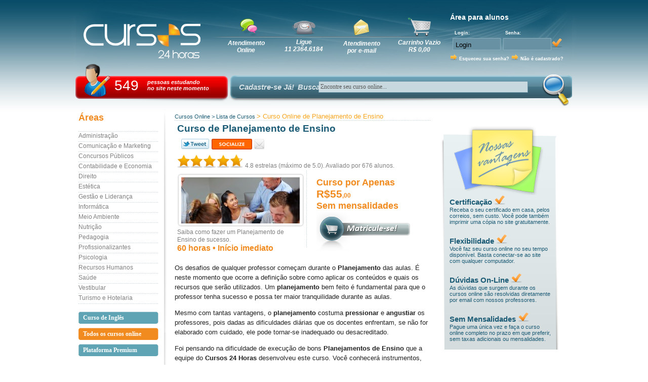

--- FILE ---
content_type: text/html
request_url: https://www.cursos24horas.com.br/cursos/planejamento-de-ensino/?utm_source=afiliado&utm_medium=promocao66337
body_size: 56408
content:

<!DOCTYPE html PUBLIC "-//W3C//DTD XHTML 1.0 Transitional//EN" "http://www.w3.org/TR/xhtml1/DTD/xhtml1-transitional.dtd">
<html lang="pt-br"> 
<head>



<meta http-equiv="Content-Type" content="text/html; charset=iso-8859-1" />
<meta name="description" content="Curso de Planejamento de Ensino. Aprenda a criar e gerenciar Planos de Ensino. Ideal para Professores, Coordenadores e Educadores em Geral. Com Tutoria e Certificado." />
<title>Curso de Planejamento de Ensino - Cursos 24 Horas</title>


<link href="/css/style_modelo.css" rel="stylesheet" type="text/css" />
<link href="/css/detalhescursos.css" rel="stylesheet" type="text/css" />
<script src="/js/ajaxonline.js" type="text/javascript"></script>
<script src="/js/todaspg.js" type="text/javascript"></script>
<script src="/JS/open.js" type="text/javascript"></script>
<script src="/JS/texto/dw_event.js" type="text/javascript"></script>
<script src="/JS/texto/dw_viewport.js" type="text/javascript"></script>
<script src="/JS/texto/dw_tooltip.js" type="text/javascript"></script>
<script src="/JS/texto/dw_tooltip_aux.js" type="text/javascript"></script>
<script src="/JS/texto/texto.js" type="text/javascript"></script>
<script src="/JS/share.js" type="text/javascript"></script>
<link href="/css/formatacao.css" rel="stylesheet" type="text/css" />
<!-- Google Tag Manager -->
<script>(function(w,d,s,l,i){w[l]=w[l]||[];w[l].push({'gtm.start':
new Date().getTime(),event:'gtm.js'});var f=d.getElementsByTagName(s)[0],
j=d.createElement(s),dl=l!='dataLayer'?'&l='+l:'';j.async=true;j.src=
'https://www.googletagmanager.com/gtm.js?id='+i+dl;f.parentNode.insertBefore(j,f);
})(window,document,'script','dataLayer','GTM-WX97S35');</script>
<!-- End Google Tag Manager -->
<!--[if lt IE 8]>
<link href="https://www.cursos24horas.com.br/css/iefix.css" rel="stylesheet" type="text/css" />
<![endif]-->
<link rel="shortcut icon" href="https://www.cursos24horas.com.br/favicon.ico">
<link rel="canonical" href="https://www.cursos24horas.com.br/cursos/planejamento-de-ensino/" />
<link rel="alternate" media="only screen and (max-width: 640px)" href="https://m.cursos24horas.com.br/cursos/planejamento-de-ensino/" />



</head>

<body itemscope itemtype="https://schema.org/Product">

<div id="main">
	

<div id="topo">

    <div id="logo" onclick="window.location='https://www.cursos24horas.com.br'">
            <div style="position:absolute; left: 146px; top: 2px">
        	    <div class="wlby_1">         
                	<a href="https://www.cursos24horas.com.br"><img alt="Cursos 24 Horas - Cursos Online com Certificado" title="Cursos 24 Horas - Cursos Online com Certificado" src="https://www.cursos24horas.com.br/imagens/cursos-24-horas-logo.png" height="45px" width="45px" class="wlby_6"></a></img>
		    	</div>
            </div>
    </div>
            <div id="tools">
                <div class="item_tools">
                <img onclick="javascript:void(window.open('https://cursos24horas.chat.blip.ai/?appKey=ZGhvcmFyb3V0ZWFkb3I6MmNlMjkzYzMtZjNjYy00MmM3LTgwYzktNDhmNTVhYjE4N2Zk','','width=600,height=800,left=0,top=0,resizable=yes,menubar=no,location=no,status=yes,scrollbars=yes'))" style="padding-bottom:7px; cursor:pointer; margin-left:10px;" src="https://www.cursos24horas.com.br/imagens/chat-topo.png" width="34" height="36" border="0" alt="Atendimento via Chat" />
               <br /> <span onclick="javascript:void(window.open('https://cursos24horas.chat.blip.ai/?appKey=ZGhvcmFyb3V0ZWFkb3I6MmNlMjkzYzMtZjNjYy00MmM3LTgwYzktNDhmNTVhYjE4N2Zk','','width=600,height=800,left=0,top=0,resizable=yes,menubar=no,location=no,status=yes,scrollbars=yes'))" class="texto_branco_italico" style="cursor:pointer">Atendimento<br />Online</span>
                
                </div>
                
                <div class="item_tools"><img src="/imagens/tel.png" alt="Contato por Telefone" border="0" style="padding-bottom:7px"  />
                <br />
                <span onclick="window.location.href='https://www.cursos24horas.com.br/contato.asp'" class="texto_branco_italico" style="cursor:pointer">Ligue<br />11 2364.6184</span>
              </div>
                
                <div class="item_tools"><a href="https://www.cursos24horas.com.br/contato.asp"><img src="/imagens/email.png" alt="Contato" width="33" height="38" border="0" style="padding-bottom:6px" /></a><br />
                <a href="https://www.cursos24horas.com.br/contato.asp" class="texto_branco_italico">Atendimento<br />por e-mail</a>
                </div>
                
                <div class="item_tools"><a href="https://www.cursos24horas.com.br/carrinho.asp"><img src="/imagens/carrinhocompra.png" alt="carrinho de compras" width="45" height="36" border="0" style="padding-bottom:6px" /></a>
                <br />
                <a href="https://www.cursos24horas.com.br/carrinho.asp" class="texto_branco_italico">Carrinho Vazio
                <br />
                R$ 0,00</a>
                </div>

  </div>
            
            <div id="login">            
                <span class="titulo_branco">&Aacute;rea para alunos</span><br /><br />
                <div id="filtro_espaco_form">
				<form action="/asp/log.asp" method="post" style="height:30px"> 
                <table cellspacing="0" cellpadding="0" border="0">
					               	
                    <tr class="texto_branco">
                    <td width="97">&nbsp;&nbsp; Login:</td>
                    <td width="102">&nbsp;&nbsp; Senha:</td>
                    <td width="36"></td>
                    </tr>
                    <tr>
	                <td><input onfocus="apaga(user);" onblur="coloca(user);" name="user" type="text" class="campo" value="Login" /></td>
	                <td><input name="senha" type="password" class="campo" value="" autocomplete="off" /></td>
	                <td><input name="" type="image" src="/imagens/check.png" alt="" /></td>
                    </tr>
	              
                </table>
                </form>  
                </div>
                <img style="cursor:pointer;" onclick="window.location.href='https://www.cursos24horas.com.br/senha.asp'" src="/imagens/marcador.png" alt="" width="14" height="12" border="0" />
                <a href="https://www.cursos24horas.com.br/senha.asp" class="texto_branco">Esqueceu sua senha?</a>
               <img style="cursor:pointer;" onclick="window.location.href='https://www.cursos24horas.com.br/cadastro.asp'" src="/imagens/marcador.png" alt="" width="14" height="12" border="0" />
                <a href="https://www.cursos24horas.com.br/cadastro.asp" class="texto_branco">N&atilde;o &eacute; cadastrado?</a>
</div>
                     
            <div id="contagem">

                <div id="numero_contagem">
				548
                </div>
                
                <div style="position:absolute; left: 142px; top: 30px; font-family:Tahoma, Geneva, sans-serif; font-size:11px; font-style:italic; font-weight:bold; color:#FFF" >
                pessoas estudando<br />
                no site neste momento
                </div>                
            </div>
            <div id="top_menu">
<div id="cadastrese">

<a class="cadastrese" href="https://www.cursos24horas.com.br/cadastro.asp">Cadastre-se Já!</a>

</div>

<form action="/busca-cursos.asp" method="post">
<table border="0" cellspacing="0" cellpadding="5">
  <tr>
    <td width="250" valign="middle"><div id="caixabusca">Busca:</div></td>
    <td width="48" align="right" valign="top">&nbsp;</td>
    <td width="349" valign="top">
      
      <input name="q" type="text" class="busca_select" id="area" value="Encontre seu curso online..." onfocus="apaga(q);" onblur="coloca(q);" size="57"></td>
    <td width="9" valign="top">&nbsp;</td>
    <td width="44"><input type="image" src="/imagens/lupa.png" alt="" /></td>
  </tr>
</table>
</form></div>

</div>
    
      <table width="960" border="0" cellspacing="0" cellpadding="0" align="center">
        <tr>
            <td width="175px" valign="top">
                <div id="menu">

	<span class="titulo_laranja">&Aacute;reas</span>
    <ul>
	<li class="item_menu"><a class="link_menu" href="https://www.cursos24horas.com.br/cursos/administracao">Administra&ccedil;&atilde;o</a></li>
	<li class="item_menu"><a class="link_menu" href="https://www.cursos24horas.com.br/cursos/comunicacao-marketing">Comunica&ccedil;&atilde;o e Marketing</a></li>
    <li class="item_menu"><a class="link_menu" href="https://www.cursos24horas.com.br/cursos/concursos-publicos">Concursos P&uacute;blicos</a></li>
        <li class="item_menu"><a class="link_menu" href="https://www.cursos24horas.com.br/cursos/contabilidade-economia">Contabilidade e Economia</a></li>
    <li class="item_menu"><a class="link_menu" href="https://www.cursos24horas.com.br/cursos/direito">Direito</a></li>
    <li class="item_menu"><a class="link_menu" href="https://www.cursos24horas.com.br/cursos/estetica">Est&eacute;tica</a></li>
    <li class="item_menu"><a class="link_menu" href="https://www.cursos24horas.com.br/cursos/gestao-lideranca">Gest&atilde;o e Lideran&ccedil;a</a></li>
    <li class="item_menu"><a class="link_menu" href="https://www.cursos24horas.com.br/cursos/informatica">Inform&aacute;tica</a></li>
    <li class="item_menu"><a class="link_menu" href="https://www.cursos24horas.com.br/cursos/meio-ambiente">Meio Ambiente</a></li>
    <li class="item_menu"><a class="link_menu" href="https://www.cursos24horas.com.br/cursos/nutricao">Nutri&ccedil;&atilde;o</a></li>
    <li class="item_menu"><a class="link_menu" href="https://www.cursos24horas.com.br/cursos/pedagogia">Pedagogia</a></li>
    <li class="item_menu"><a class="link_menu" href="https://www.cursos24horas.com.br/cursos/profissionalizantes">Profissionalizantes</a></li>
    <li class="item_menu"><a class="link_menu" href="https://www.cursos24horas.com.br/cursos/psicologia">Psicologia</a></li>    
    <li class="item_menu"><a class="link_menu" href="https://www.cursos24horas.com.br/cursos/recursos-humanos">Recursos Humanos</a></li>
	<li class="item_menu"><a class="link_menu" href="https://www.cursos24horas.com.br/cursos/saude">Sa&uacute;de</a></li>
	<li class="item_menu"><a class="link_menu" href="https://www.cursos24horas.com.br/cursos/vestibular">Vestibular</a></li>    
    <li class="item_menu"><a class="link_menu" href="https://www.cursos24horas.com.br/cursos/turismo-hotelaria">Turismo e Hotelaria</a></li>
    <li class="item_menu"></li>
    </ul>
  
  <div class="cursos_online_ingles"><a href="https://www.cursos24horas.com.br/cursos/curso-de-ingles-online" class="cursos_online2"><strong>Curso de Ingl&ecirc;s</strong></a></div>
    <br>
  <div class="cursos_online"><a href="https://www.cursos24horas.com.br/cursos/" class="cursos_online2"><strong>Todos os cursos online</strong></a></div><br />
    <div class="cursos_online_premium"><a href="https://www.cursos24horas.com.br/premium" class="cursos_online2"><strong>Plataforma Premium</strong></a></div>
    <br>
  
    
    <span class="titulo_laranja">Institucional</span>
    <ul>
 	<li class="item_menu"><a class="link_menu" href="https://www.cursos24horas.com.br/quemsomos.asp">Quem somos</a></li>
    <li class="item_menu"><a class="link_menu" href="https://www.cursos24horas.com.br/cadastro.asp">Fa&ccedil;a seu cadastro</a></li>
    <li class="item_menu"><a class="link_menu" href="https://www.cursos24horas.com.br/10motivos.asp">10 Motivos para Estudar</a></li>
    <li class="item_menu"><a class="link_menu" href="https://www.cursos24horas.com.br/depoimentos.asp">Depoimentos</a></li>
 <li class="item_menu"><a class="link_menu" href="https://www.cursos24horas.com.br/certificado.asp">Certificado</a></li>    
  	<li class="item_menu"><a class="link_menu" href="https://www.cursos24horas.com.br/tour.asp">Como funciona?</a></li>
    <li class="item_menu"><a class="link_menu" href="https://www.cursos24horas.com.br/faq.asp">FAQ - Perguntas e respostas</a></li>
    
    <li class="item_menu"><a class="link_menu" href="https://www.cursos24horas.com.br/brindes-e-promocoes.asp">Brindes e Promo&ccedil;&otilde;es</a>
    <li class="item_menu"><a class="link_menu" href="https://www.cursos24horas.com.br/programa-de-fidelidade">Programa de Fidelidade</a></li>
    <li class="item_menu"><a class="link_menu" href="https://www.cursos24horas.com.br/indique-e-ganhe">Indique e Ganhe</a></li>
    
    <li class="item_menu"><a class="link_menu" href="https://www.cursos24horas.com.br/areadoaluno.asp">&Aacute;rea do Aluno</a></li>
    <li class="item_menu"><a class="link_menu" href="https://www.cursos24horas.com.br/afiliados" target="_blank">Afiliados</a></li>
    <li class="item_menu"><a class="link_menu" href="https://www.cursos24horas.com.br/contato.asp">Fale conosco</a></li>
   
   
    </ul>
</div>
	
    <span class="titulo_laranja">ABED</span>
    <div onclick="window.location.href='https://www.cursos24horas.com.br/quemsomos.asp'" class="borda_parceiros"><img class="cursorpointer" src="/imagens/abed.gif" alt="Quem Somos" width="173" height="80" border="0" title="Cursos 24 Horas é Membro da ABED"/><br />
    <span class="texto_cinza" style="font-size:11px;">
      Membro da Associação Brasileira <br />
      de Educação a Distância
    </span></div> 
    <br />        
<span class="titulo_laranja">Estudam conosco</span>
    <div class="borda_parceiros"><img src="/imagens/estudam_conosco.gif" width="173" height="97" alt="Profissionais dessas empresas estudam conosco" title="Profissionais dessas empresas estudam conosco."/></div>

    <br />

    <span class="titulo_laranja">Relacionamento</span>
    <div class="borda_parceiros">
     <img onclick="window.open('https://twitter.com/cursos24horas','_blank');" class="twitter" src="/imagens/relacionamento/twitter.gif" alt="Twitter Cursos 24 Horas" width="173" height="36" border="0" title="Siga-nos no Twitter"/><br />
     <img onclick="window.open('https://www.facebook.com/cursos24horas','_blank');" src="/imagens/relacionamento/facebook.gif" class="cursorpointer" alt="Facebook Cursos 24 Horas" title="Facebook Cursos 24 Horas" width="173" height="36" border="0" /><br />
      <img onclick="window.open('https://blog.cursos24horas.com.br','_blank');" class="cursorpointer" src="/imagens/relacionamento/blog-cursos24horas.gif" title="Conheça nosso Blog - Novidades e Promoções" alt="Blog Cursos 24 Horas" width="173" height="41" border="0" /> <br />
</div>

<br />
<span class="titulo_laranja">Compra Segura</span>
    <div class="borda_parceiros" style="text-align:center;"><br />
    <div id="armored_website" style="position:absolute; left:30px; top:10px;width:115px;height:32px;border:none;">
    <param id="aw_preload" value="true" />
    <param id="aw_use_cdn" value="true" />
</div>

<script type="text/javascript" src="//cdn.siteblindado.com/aw.js"></script>
 <br /><br />
          <img src="/imagens/selos_seguranca/verisign.gif" alt="VeriSign" border="0" /><br /><br />
         <img src="/imagens/selos_seguranca/certisign.gif" alt="Certisign" border="0" /><br /><br />
          <img class="cursorpointer" onclick="abrecomprasegura('https://www.cursos24horas.com.br/');" title="Aqui você pode comprar com total segurança. Clique e veja mais detalhes." alt="Compra Segura" src="/imagens/selos_seguranca/comprasegura.gif" /><br /><br />
          
        <img alt="Pagseguro" src="/imagens/selos_seguranca/pagseguro.gif" /> <br /><br />
</div>

	<div class="lateral_baixa">
    <table cellpadding="0" cellspacing="0" border="0">
    <tr>
    <td align="center" width="67" rowspan="2"><a href="https://www.cursos24horas.com.br/quemsomos.asp"></a><a href="https://www.cursos24horas.com.br/quemsomos.asp"><img src="/imagens/logo_menor.gif" width="44" height="44" alt="Quem Somos"/></a></td>
    <td align="center" width="204"><a class="lateral_baixa2" href="https://www.cursos24horas.com.br/quemsomos.asp">Quem Somos</a></td>
    </tr>
    <tr>
    <td align="center"><a class="texto_cinza" href="https://www.cursos24horas.com.br/quemsomos.asp">Conhe&ccedil;a mais sobre o Cursos 24 Horas</a></td>
    </tr>
    </table>
    </div>

	<div class="lateral_baixa">
    <table cellpadding="0" cellspacing="0" border="0">
    <tr>
    <td align="center" width="67" rowspan="2"><a href="https://www.cursos24horas.com.br/faq.asp"><img src="/imagens/faq_maior.png" alt="Dúvidas"/></a></td>
    <td align="center" width="204"><a class="lateral_baixa2" href="https://www.cursos24horas.com.br/faq.asp">Dúvidas? FAQ</a></td>
    </tr>
    <tr>
    <td align="center"><a class="texto_cinza" href="https://www.cursos24horas.com.br/faq.asp">Veja Perguntas e Respostas Comuns</a></td>
    </tr>
    </table>
    </div>

<div class="lateral_baixa">
    <table cellpadding="0" cellspacing="0" border="0">
    <tr>
    <td align="center" width="67" rowspan="2"><a href="https://www.cursos24horas.com.br/brindes-e-promocoes.asp"><img src="/imagens/brindes-e-promocoes.png" width="48" height="48" alt="Brindes e Promoções"/></a></td>
    <td align="center" width="204"><a class="lateral_baixa2" href="https://www.cursos24horas.com.br/brindes-e-promocoes.asp">Brindes e Promo&ccedil;&otilde;es</a></td>
    </tr>
    <tr>
    <td align="center"><a class="texto_cinza" href="https://www.cursos24horas.com.br/brindes-e-promocoes.asp">Aproveite!</a></td>
    </tr>
    </table>
    </div>
	<div class="recomende">
    
    <table cellpadding="0" cellspacing="0" border="0">
    <tr>
    
    <td style="cursor:pointer;" onclick="abrerecomendacao('/cursos/planejamento-de-ensino/',0);"><img title="Recomende nossos cursos para um amigo." src="/imagens/recomende2.png" alt="Recomende nossos cursos" width="62" height="53" border="0" /></td>
    <td align="center" style="cursor:pointer;" onclick="abrerecomendacao('/cursos/planejamento-de-ensino/',0);"><span class="recomende2" onclick="abrerecomendacao('/cursos/planejamento-de-ensino/',0);">Recomende agora nossos <strong>Cursos Online</strong></span></td>
    </tr>
    </table>
    </div>
            
            </td>
    
            <td valign="top">
                <div id="conteudo">
                 <span class="texto_azul" itemscope itemtype="http://data-vocabulary.org/Breadcrumb">
                 	<a class="texto_azul" href="https://www.cursos24horas.com.br/" itemprop="url"> <span itemprop="title">Cursos Online</span> </a>
                 </span>
				  <span class="texto_azul" itemscope itemtype="http://data-vocabulary.org/Breadcrumb">
                 	> <a class="texto_azul" href="https://www.cursos24horas.com.br/cursos.asp" itemprop="url"> <span itemprop="title">Lista de Cursos</span> </a>
                 </span>                 

                 	<span class="texto_laranja">> Curso Online de Planejamento de Ensino</span>


                    <img alt="" src="https://www.cursos24horas.com.br/imagens/pontilhado_conteudo.png" width="505" height="1" />
            
                    <div id="curso">
                        <div style="margin-bottom:5px">
                            <h1 class="titulo_azul_02">Curso de Planejamento de Ensino</h1>
                        </div>
                        
                            <div id="fb-root"></div>
    <script>
      window.fbAsyncInit = function() {
        FB.init({appId: '101643079934083', status: true, cookie: true,
                 xfbml: true});
      };
      (function() {
        var e = document.createElement('script');
        e.type = 'text/javascript';
        e.src = document.location.protocol +
          '//connect.facebook.net/pt_BR/all.js';
        e.async = true;
        document.getElementById('fb-root').appendChild(e);
      }());
    </script>

                       <div style="width:450px; height:35px; position:relative;">

               <div id="fb-root"></div><script src="https://connect.facebook.net/pt_BR/all.js#xfbml=1"></script>
<fb:like href="https://www.cursos24horas.com.br/cursos/planejamento-de-ensino/" send="true" layout="button_count" width="120" show_faces="true" font="tahoma"></fb:like>

<img class="cursorpointer" onclick="abretwitter('/cursos/planejamento-de-ensino/','Curso+de+Planejamento+de+Ensino+-+Cursos+24+Horas');" style="position:relative; top:3px;" alt="Twitter" title="Compartilhe no Twitter" src="https://www.cursos24horas.com.br/imagens/sharetwitter.gif" />
                 




<img onClick="abregen('http://www.socialize.com.br/post/Socialize.aspx?idCliente=80&intPercentual=30&codProduto=83&descProduto=Curso de Planejamento de Ensino&curValorProduto=55&urlImagemProduto=https://www.cursos24horas.com.br/imagens/logos_cursos/planejamento-de-ensino-maior.jpg&urlCompartilhamento=http://www.cursos24horas.com.br/cursos/planejamento-de-ensino/&token=def36f419bd081351fc220f267a327dc&dtmExpiracao=','slz','650','450');" src="https://www.cursos24horas.com.br/imagens/btn_socialize.png" class="cursorpointer" style="position:relative; top:2px;">

 <img class="cursorpointer" onclick="abrerecomendacao('/cursos/planejamento-de-ensino/',0);" alt="Compartilhe por E-mail" title="Compartilhe por E-mail" src="https://www.cursos24horas.com.br/imagens/shareemail.gif" style="position:relative; top:2px;" />
                <g:plusone size="small" href="https://www.cursos24horas.com.br/cursos/planejamento-de-ensino/"></g:plusone>


              
               
</div>
                      <img src="https://www.cursos24horas.com.br/imagens/4estrelas.png" width="104" height="26" /><img src="https://www.cursos24horas.com.br/imagens/estrela789.png" width="26" height="26"/>
                     
                     
                          <span class="texto_cinza" itemprop="ratingValue">4.8</span><span class="texto_cinza"> estrelas (máximo de 5.0). 
                          Avaliado por </span><span class="texto_cinza" itemprop="reviewCount">676</span><span class="texto_cinza"> alunos.</span>                
            		
                	 
			
                        <div id="valor">
     <a class="showTip L3"><span class="titulo_laranja">Curso por Apenas</span><br />
                             <span class="valor_real_1">R$55</span></a><span class="valor_centavos_1"><sup>,00</sup></span><br />
                             <span class="titulo_laranja"><strong><a class="showTip L3">Sem mensalidades</a></strong></span>
                             <a href="https://www.cursos24horas.com.br/carrinho.asp?curso=83"><img src="/imagens/ic_matricular-se.png" alt="Matricular-se" width="185" height="79" border="0" /></a>
                        </div>
                        
                        <div id="img_curso"><img  itemprop="image" alt="Curso de Planejamento de Ensino" title="Curso de Planejamento de Ensino Online com Certificado" src="/imagens/logos_cursos/planejamento-de-ensino-maior.jpg" width="234" height="91" style="padding:15px 8px 10px 8px"/>
                             <span itemprop="description" class="texto_cinza">Saiba como fazer um Planejamento de Ensino de sucesso.</span><br />
                             <span class="titulo_laranja_02"><a class="showTip L1">60 horas &bull; In&iacute;cio imediato</a></span>
                        </div>
                        
                    </div>
            <div id="conteudo_curso">
            <p>
	Os desafios de qualquer professor come&ccedil;am durante o <strong>Planejamento </strong>das&nbsp;aulas. &Eacute; neste momento que ocorre a defini&ccedil;&atilde;o sobre como aplicar os conte&uacute;dos e quais&nbsp;os recursos que ser&atilde;o utilizados. Um <strong>planejamento </strong>bem feito &eacute; fundamental para que o professor tenha sucesso&nbsp;e possa&nbsp;ter maior tranquilidade durante as aulas.</p>
<p>
	Mesmo com tantas vantagens, o <strong>planejamento </strong>costuma <strong>pressionar </strong>e <strong>angustiar </strong>os professores, pois&nbsp;dadas as dificuldades di&aacute;rias que os docentes enfrentam, se n&atilde;o for elaborado com cuidado, ele pode tornar-se inadequado ou desacreditado.</p>
<p>
	Foi pensando na dificuldade de execu&ccedil;&atilde;o de bons&nbsp;<strong>Planejamentos de Ensino</strong> que a equipe do <strong>Cursos 24 Horas</strong> desenvolveu este curso. Voc&ecirc; conhecer&aacute;&nbsp;instrumentos, metodologias e t&eacute;cnicas para a realiza&ccedil;&atilde;o de um planejamento eficaz.</p>
<p>
	<strong>Aprenda tudo por meio de v&iacute;deo-aulas din&acirc;micas e interativas</strong>, com um tutor virtual, exemplos e exerc&iacute;cios. Voc&ecirc; &eacute; quem escolhe o ritmo e o local em que deseja estudar, al&eacute;m de n&atilde;o ter um prazo determinado para concluir o seu curso. Voc&ecirc; tamb&eacute;m pode baixar as apostilas do curso para arquivar e/ou imprimir. Ao final,&nbsp;<strong>receba o seu Certificado de Conclus&atilde;o em casa</strong>, sem custo adicional.</p>

            </div>
                  <div id="div_topicos">
                  
	    <img style="margin-left:100px;" width="342" height="67" alt="Compatível com dispositivos móveis." title="Estude em seu computador, notebook, celular ou tablet. Curso 100% compatível com dispositivos móveis." src="https://www.cursos24horas.com.br/imagens/compativel_mobile.png" /><br />
    
 <h2 class="titulo_laranja">Este curso online conta com:</h2> 
                      <img alt="" src="/imagens/pontilhado_conteudo.png" style="margin-bottom:5px;" width="505" height="1" /><br />
                      <table border="0" cellpadding="0" cellspacing="0" align="center">
  <tr>
    <td width="40"><a href="#" onclick="abre2('planensino','videoaula')"><img src="/imagens/icone_videoaulas.gif" alt="VÃ­deo Aulas" width="40" height="40" border="0" /></a></td>
    <td width="94"> <a class="texto_demonstracao2" href="#" onclick="abre2('planensino','videoaula')"><strong><em>V&iacute;deo Aulas</em></strong></a></td>
    <td width="40"><a href="#" onclick="abre('planensino','apostilas')"><img src="/imagens/icone_apostilas.gif" alt="Apostilas" width="40" height="40" border="0" /></a></td>
    <td width="68"><a class="texto_demonstracao2" href="#" onclick="abre('planensino','apostilas')"> <strong><em>Apostilas</em></strong></a></td>
    <td width="40"><a href="#" onclick="abre('planensino','professor')"><img src="/imagens/icone_professor.gif" alt="Professor" width="40" height="40" border="0" /></a></td>
    <td width="77"><a class="texto_demonstracao2" href="#" onclick="abre('planensino','professor')"> <strong><em>Professor</em></strong></a></td>
    <td width="40"><a href="#" onclick="abre('planensino','certificado')"><img src="/imagens/icone_certificado_gratis.gif" alt="Receba o Certificado GrÃ¡tis" width="40" height="40" border="0" /></a></td>
    <td width="71"><a class="texto_demonstracao2" href="#" onclick="abre('planensino','certificado')"> <strong><em>Certificado</em></strong></a></td>
  </tr>
</table>
                     <div align="center" id="demonstracao"><a class="texto_demonstracao" href="#" onclick="abre2('planensino','videoaula')">Clique e Veja uma Demonstra&ccedil;&atilde;o Totalmente <strong>Gr&aacute;tis</strong></a></div><br />

                       
                      <h2 class="subtitulo_azul">Os principais t&oacute;picos do Curso de Planejamento de Ensino s&atilde;o:</h2>
                	<p class="topicos_cursos">
	<strong>Unidade 1 - Conceitua&ccedil;&atilde;o</strong></p>
<ul class="descricao">
	<li>
		Introdu&ccedil;&atilde;o</li>
	<li>
		O que &eacute; planejamento educacional?</li>
	<li>
		Fases e etapas do planejamento</li>
	<li>
		Recursos Did&aacute;ticos</li>
	<li>
		Implementa&ccedil;&atilde;o e controle do planejamento</li>
</ul>
<p class="topicos_cursos">
	<strong>Unidade 2 - Alicer&ccedil;ando o planejamento</strong></p>
<ul class="descricao">
	<li>
		Instrumentos &uacute;teis ao planejamento</li>
	<li>
		Curr&iacute;culo Escolar</li>
	<li>
		Estrutura&ccedil;&atilde;o Did&aacute;tica da Aula</li>
	<li>
		Projeto Escolar - Projeto Pol&iacute;tico Pedag&oacute;gico (PPP)</li>
	<li>
		Conclus&atilde;o do m&oacute;dulo</li>
</ul>
<p class="topicos_cursos">
	<strong>Unidade 3 - Metodologias de ensino</strong></p>
<ul class="descricao">
	<li>
		Principais metodologias de ensino</li>
	<li>
		Centros de interesse</li>
	<li>
		Unidades did&aacute;ticas</li>
	<li>
		Trabalho em grupo</li>
	<li>
		M&eacute;todo de solu&ccedil;&atilde;o de problemas</li>
	<li>
		M&eacute;todo de projetos</li>
	<li>
		M&eacute;todo psicogen&eacute;tico</li>
	<li>
		Estudo dirigido</li>
	<li>
		Fichas did&aacute;ticas</li>
	<li>
		Instru&ccedil;&atilde;o programada</li>
	<li>
		Qual m&eacute;todo utilizar?</li>
</ul>
<p class="topicos_cursos">
	<strong>Unidade 4 &ndash; Avalia&ccedil;&atilde;o do aprendizado e Educa&ccedil;&atilde;o Especial</strong></p>
<ul class="descricao">
	<li>
		A Avalia&ccedil;&atilde;o do aprendizado</li>
	<li>
		Etapas da Avalia&ccedil;&atilde;o</li>
	<li>
		Planejamento de atividades para crian&ccedil;as com necessidades especiais</li>
	<li>
		Encerramento</li>
</ul>
  
                  </div>
                  
                  <div id="curso_online">
                    <h3><a class="titulo_azul_02" href="https://www.cursos24horas.com.br/carrinho.asp?curso=83">Matricular-se no Curso de Planejamento de Ensino</a></h3><br />
		


                            <div style="float:left; margin-top:5px">
                                <a class="showTip L3"><span class="titulo_laranja">Curso por Apenas</span><br />
                             <span class="valor_real_1">R$55</span></a><span class="valor_centavos_1"><sup>,00</sup></span><br />
                             <span class="titulo_laranja"><strong><a class="showTip L3">Sem mensalidades</a></strong></span><br />
                            </div>
                                                      
                          <a href="https://www.cursos24horas.com.br/carrinho.asp?curso=83">
                        <img src="/imagens/ic_matricular-se.png" alt="" width="185" height="79"  style="margin-left:20px"/></a>   
                            
         
                           
                  </div>
                 
                
                <br />                      <img alt="" src="/imagens/pontilhado_conteudo.png" style="margin-bottom:5px;" width="505" height="1" /><br /><br />
<span class="titulo_laranja">Avalia&ccedil;&otilde;es:</span>	
                 
                      <span itemprop="name"><a class="texto_cinza" itemprop="url" href="/cursos/planejamento-de-ensino/">Curso de Planejamento de Ensino</a></span><br />
                      <img src="https://www.cursos24horas.com.br/imagens/4estrelas.png" width="104" height="26" /><img src="https://www.cursos24horas.com.br/imagens/estrela789.png" width="26" height="26"/><br />
                      <div itemprop="aggregateRating" itemscope itemtype="https://schema.org/AggregateRating">
                        <div>
                          <span class="texto_cinza" itemprop="ratingValue">4.8</span><span class="texto_cinza"> estrelas (máximo de 5.0) <br />
                          Avaliado por </span><span class="texto_cinza" itemprop="reviewCount">676</span><span class="texto_cinza"> alunos.</span>                
            			</div>
                	  </div>
                      <br />
                      <span class="titulo_azul_02" style="">Depoimentos</span><br />
                      
                      <span class="texto_cinza" style="text-align:justify" itemprop="review" itemscope itemtype="https://schema.org/Review">
                      
                       <br />
                <span itemprop="reviewBody">"Pretendo fazer outros cursos logo que possível. Conteúdo excelente."</span><br />
                <span class="subtitulo_azul"><span itemprop="author" itemtype="https://schema.org/Person"> Moysés de Souza Mendonça</span> -  Fortaleza/CE</span><br /><br>
            		
                       <br />
                <span itemprop="reviewBody">"Muito prático e de uma didática excelente, indico para aqueles que realmente querem se aprimorar no planejamento de ensino."</span><br />
                <span class="subtitulo_azul"><span itemprop="author" itemtype="https://schema.org/Person">Sidnei Jose de Oliveira</span> - Cacoal/RO</span><br /><br>
            		
                       <br />
                <span itemprop="reviewBody">"Adorei o curso, o material é excelente, a linguagem é clara e organizada e as referências teóricas são as melhores possíveis. Recomendo!"</span><br />
                <span class="subtitulo_azul"><span itemprop="author" itemtype="https://schema.org/Person">Vanildes Alves dos Santos</span> - Conde/BA</span><br /><br>
            		
                       <br />
                <span itemprop="reviewBody">"Gostei de fazer o curso, não encontrei dificuldades, a linguagem utilizada nas apostilas e pelo tutor virtual foi boa para compreensão e de fácil assimilação. Recomendo aos que querem fazer um curso via online, gostei. A toda equipe do Cursos 24 Horas, parabéns."</span><br />
                <span class="subtitulo_azul"><span itemprop="author" itemtype="https://schema.org/Person">Enio Manoel da Silva Calado</span> - Nova Iguaçu/RJ</span><br /><br>
            		
                       <br />
                <span itemprop="reviewBody">"Curso muito bom. Ótimo entender um pouco melhor sobre o planejamento de ensino."</span><br />
                <span class="subtitulo_azul"><span itemprop="author" itemtype="https://schema.org/Person">Renata Costa de Mello</span> - Rio de Janeiro/RJ</span><br /><br>
            		
                       <br />
                <span itemprop="reviewBody">"Muito construtivos os cursos ofertados pelo Cursos 24 Horas, com certeza farei outros!"</span><br />
                <span class="subtitulo_azul"><span itemprop="author" itemtype="https://schema.org/Person">Juares de Oliveira</span> - Guaíba/RS</span><br /><br>
            		
                       <br />
                <span itemprop="reviewBody">"A qualidade e pluralidade dos recursos estimulam, facilitam e reforçam o aprendizado. Excelente material didático e aproveitamento de tecnologia no ensino a distância."</span><br />
                <span class="subtitulo_azul"><span itemprop="author" itemtype="https://schema.org/Person">Mônica Vivianne Teixeira  Rosa</span> - Belo Horizonte/MG</span><br /><br>
            		
                       <br />
                <span itemprop="reviewBody">"O curso foi bastante gratificante por que atuo no interior e não há tempo para viajar com frequência para a cidade mais próxima do interior onde moro. Por isso este curso foi bastante interessante."</span><br />
                <span class="subtitulo_azul"><span itemprop="author" itemtype="https://schema.org/Person">Jocivaldo Flavio de Oliveira</span> - Boa Vista/RR</span><br /><br>
            		
                       <br />
                <span itemprop="reviewBody">"A experiência de aulas online oferecidas pelo Cursos 24 Horas são viciantes! Quando você acaba um curso você já quer iniciar outro. "</span><br />
                <span class="subtitulo_azul"><span itemprop="author" itemtype="https://schema.org/Person">Valter Jesus Ribeiro</span> - Osasco/SP</span><br /><br>
            		
                       <br />
                <span itemprop="reviewBody">"Gostei muito do curso, estou satisfeita com o atendimento."</span><br />
                <span class="subtitulo_azul"><span itemprop="author" itemtype="https://schema.org/Person">Heloisa Uchôa Neves</span> - São Luís/MA</span><br /><br>
            		
                    </span>

                <a href="https://www.cursos24horas.com.br/depoimentos.asp?curso=83" class="mais_depoimentos">+ Mais depoimentos deste curso</a>
            
                      
                
                
                
          </td>
            
          <td width="236" valign="top">

                <div style="background-color:#fff; height:5px; margin: 20px 0px 20px 0px;">
                </div>
            
                 
       
				<div id="nossas_vantagens_bg">
    <div class="item_vantagens">
        <span class="titulo_azul"><strong>Certifica&ccedil;&atilde;o</strong></span> 
        <img src="/imagens/check.png " width="22" height="19" alt="curso com certificado" />
        <br />
        <span class="texto_azul">Receba o seu certificado em casa, pelos correios, sem custo. Voc&ecirc; pode tamb&eacute;m imprimir uma c&oacute;pia  no site gratuitamente.</span></div>
    
    <div class="item_vantagens">
        <span class="titulo_azul"><strong>Flexibilidade</strong></span> 
        <img src="/imagens/check.png" width="22" height="19" alt="flexibilidade" />
        <br />
        <span class="texto_azul">Voc&ecirc; faz seu curso online no seu tempo dispon&iacute;vel. Basta conectar-se ao site com qualquer computador.
        </span>
    </div>
    
    <div class="item_vantagens">
        <span class="titulo_azul"><strong>D&uacute;vidas On-Line</strong></span> 
        <img src="/imagens/check.png" width="22" height="19" alt="duvidas do curso" />
        <br />
        <span class="texto_azul">As d&uacute;vidas que surgem durante os cursos online s&atilde;o resolvidas diretamente por email com nossos professores.
        </span>
    </div>
    
    <div class="item_vantagens">
        <span class="titulo_azul"><strong>Sem Mensalidades</strong></span> 
        <img src="/imagens/check.png" width="22" height="19" alt="cursos sem mensalidades" />
        <br />
        <span class="texto_azul">Pague uma &uacute;nica vez e fa&ccedil;a o curso online completo no prazo em que preferir, sem taxas adicionais ou mensalidades.
        </span>
    </div>
</div>
                
         <span class="titulo_laranja">Cursos OnLine Relacionados</span>

                    <ul>
                    
	                        <li class="item_menu_relacionados"><a class="texto_cinza" href="https://www.cursos24horas.com.br/cursos/educacao-infantil">Curso de Educação Infantil</a></li>
                        
	                        <li class="item_menu_relacionados"><a class="texto_cinza" href="https://www.cursos24horas.com.br/cursos/educacao-jovens-e-adultos">Curso de Educação de Jovens e Adultos</a></li>
                        
	                        <li class="item_menu_relacionados"><a class="texto_cinza" href="https://www.cursos24horas.com.br/cursos/gestao-escolar">Curso de Gestão Escolar</a></li>
                        
	                        <li class="item_menu_relacionados" style="margin-bottom:20px"><a class="texto_cinza" href="https://www.cursos24horas.com.br/cursos/coordenacao-pedagogica">Curso de Coordenação Pedagógica</a>
                                              
                  
                        <img alt="" src="https://www.cursos24horas.com.br/imagens/pontilhado_curso_relacionado.png" width="230" height="1" style="margin-top:2px"/></li>

                    </ul>
         <div style="background-color:#d4dbdd; height:5px; margin: 10px 0px 10px 0px;">
                </div>  
                
				        <div>
        <a href="https://www.cursos24horas.com.br/tour.asp"><img src="/imagens/como_funciona02.png" alt="Como Funciona - Tour Virtual" width="102" height="87" border="0" align="top" style="float:right; margin-right:20px"/></a>
        <center>
        <em><a class="titulo_azul_02" href="https://www.cursos24horas.com.br/tour.asp">Como funciona?</a></em>
        <br />
        <strong><a class="texto_laranja" href="https://www.cursos24horas.com.br/tour.asp">Tour Virtual</a></strong>
        </center>      
        </div><br />
        <span class="texto_cinza">Fa&ccedil;a um Tour Virtual e saiba como fazer um <strong>curso online</strong>. Veja a metodologia, aulas e avalia&ccedil;&otilde;es.</span>
        <a class="link_azul" href="https://www.cursos24horas.com.br/tour.asp">Conhe&ccedil;a vantagens e tire suas d&uacute;vidas.</a>
    
        <div style="background-color:#d4dbdd; height:5px; margin: 30px 0px 30px 0px;">
    </div>
    
        
        <div>
        <a href="https://www.cursos24horas.com.br/afiliados" target="_blank"><img src="/imagens/afiliados02.jpg" alt="Afiliados Cursos 24 Horas" width="82" height="81" border="0" style="float:left; margin-left:25px"/></a>
        <em><a class="titulo_azul_02" href="https://www.cursos24horas.com.br/afiliados" target="_blank">Afiliados</a></em><br />
        <span class="texto_laranja"><strong>Anuncie nossos cursos online e ganhe dinheiro!</strong></span></div>
        <br />
        <span class="texto_cinza">Voc&ecirc; tem um site/blog? Divulgue nossos <strong>cursos online</strong> e ganhe por cada <strong>curso</strong> vendido.</span>
        <a class="link_azul" href="https://www.cursos24horas.com.br/afiliados" target="_blank">Afiliados Cursos 24 Horas</a>
    
        <div style="background-color:#d4dbdd; height:5px; margin: 30px 0px 30px 0px;">
    </div>
    
        <div>
        <img title="Digite aqui seu e-mail para receber novidades e promoções." src="/imagens/newsletter02.jpg" width="76" height="69" style="float:right; margin-right:20px" alt="Newsletter"/>
        <center>
        <span class="titulo_azul_02"><em>Newsletter</em></span><br />
        <span class="texto_laranja"><strong>Not&iacute;cias, dicas e promo&ccedil;&otilde;es</strong></span>
        </center>
        </div>
        <form action="/boletim/cadastra.asp" onsubmit="return doEmail(this, 1);" method="post" style="text-align:left; margin-left:15px">
        <input name="email" onblur="coloca(email)" onfocus="apaga(email);" type="text" style="margin-right:5px; width:167px" value="Digite aqui o seu e-mail..."/>
        <input name="" type="image" src="/imagens/check.png" alt=""/>
</form>

<div style="background-color:#d4dbdd; height:5px; margin: 10px 0px 30px 0px;">
    </div>
    
    <a href="https://www.cursos24horas.com.br/premium"><img src="https://www.cursos24horas.com.br/imagens/banner-premium2.gif" / style="margin-left:20px;"></a>
    
<div style="background-color:#d4dbdd; height:5px; margin: 30px 0px 60px 0px;">
    </div>
          <div style="text-align:center; height:120px; position:relative; top:-45px;">
          <table align="center" cellpadding="0" cellspacing="0" border="0">
          	<tr>
          	  <td  align="center" colspan="2"><span class="titulo_azul"><em>V&iacute;deos de Apresenta&ccedil;&atilde;o</em></span></td>
            </tr>
            <tr>
            <td align="center" colspan="2"><span class="texto_cinza">Clique e assista <strong>Grátis</strong></span></td>
            </tr>
            <tr>
            	<td align="center" width="116"><img class="cursorpointer" onclick="abrevideo1('https://www.cursos24horas.com.br/');" src="/imagens/video_apresentacao.gif" alt="Vídeo de Apresentação" width="105" height="109" border="0" /></td>
                <td align="center" width="116">
                 <img class="cursorpointer" onclick="abrevideo2('https://www.cursos24horas.com.br/');" src="/imagens/video_10_motivos.gif" alt="10 Motivos para Estudar no site" width="105" height="109" border="0" />
                </td>
            </tr>
          </table>
        
<br />
        
       
        <div style="background-color:#d4dbdd; height:5px; margin: -10px 0px 40px 0px;">
        </div>
    </div>
    
  <br />
  

<div style="text-align: center; position: relative; top: 10px;">
<span style="position: relative; top: -20px;" class="titulo_azul"><em>Compartilhe esta p&aacute;gina</em></span><br />
      
    </div>
    
    <div style="width:255px; height:60px; position:relative; top:30px;">
    <span style="visibility:hidden">.</span>
    
<div id="comp_count"><g:plusone href="https://www.cursos24horas.com.br/cursos/planejamento-de-ensino/" size="tall"></g:plusone></div>

<div id="comp_count">
<iframe src="https://www.facebook.com/plugins/like.php?app_id=101643079934083&amp;href=https://www.cursos24horas.com.br/cursos/planejamento-de-ensino/&amp;send=false&amp;layout=box_count&amp;width=55&amp;show_faces=true&amp;action=like&amp;share=false&amp;colorscheme=light&amp;font&amp;height=90" scrolling="no" frameborder="0" style="border:none; overflow:hidden; width:57px; height:90px;" allowTransparency="true"></iframe>
</div>
<div id="comp_count"><a rel="nofollow" class="twitter-share-button" data-count="vertical" data-url="https://www.cursos24horas.com.br/cursos/planejamento-de-ensino/" data-via="cursos24horas">Tweet</a>
<script type="text/javascript">
(function() {
var s = document.createElement('SCRIPT');
var c = document.getElementsByTagName('script')[0];
s.type = 'text/javascript';
s.async = true;
s.src = 'https://platform.twitter.com/widgets.js';
c.parentNode.insertBefore(s, c);
})();
</script>
</div>


</div>

    <script type="text/javascript">
  (function() {
    var po = document.createElement('script'); po.type = 'text/javascript'; po.async = true;
    po.src = 'https://apis.google.com/js/plusone.js';
    var s = document.getElementsByTagName('script')[0]; s.parentNode.insertBefore(po, s);
  })();
   window.___gcfg = {
    lang: 'pt-BR'
  };
</script>

   
          </td>
        </tr>
     </table>
</div>

     <div id="rodape" style="font-family:Tahoma, Geneva, sans-serif; font-size:14px; font-weight:bold; color:#1b5b75">&Iacute;NDICE DE NAVEGA&Ccedil;&Atilde;O

    <div id="rodape_areas">
        <span class="titulo_branco">&Aacute;reas</span>
        <ul>
        <li class="navegacao"><a href="https://www.cursos24horas.com.br/cursos/administracao">Administra&ccedil;&atilde;o</a></li>
        <li class="navegacao"><a href="https://www.cursos24horas.com.br/cursos/comunicacao-marketing">Comunica&ccedil;&atilde;o e Marketing</a></li>
        <li class="navegacao"><a href="https://www.cursos24horas.com.br/cursos/concursos-publicos">Concursos P&uacute;blicos</a></li>
        <li class="navegacao"><a href="https://www.cursos24horas.com.br/cursos/contabilidade-economia">Contabilidade e Economia</a></li>
        <li class="navegacao"><a href="https://www.cursos24horas.com.br/cursos/direito">Direito / <a href="https://www.cursos24horas.com.br/cursos/vestibular">Vestibular</a></li>
        <li class="navegacao"><a href="https://www.cursos24horas.com.br/cursos/estetica">Est&eacute;tica</a></li>
        <li class="navegacao"><a href="https://www.cursos24horas.com.br/cursos/gestao-lideranca">Gest&atilde;o e Lideran&ccedil;a</a></li>
        <li class="navegacao"><a href="https://www.cursos24horas.com.br/cursos/informatica">Inform&aacute;tica</a></li>
        <li class="navegacao"><a href="https://www.cursos24horas.com.br/cursos/meio-ambiente">Meio Ambiente</a></li>
        <li class="navegacao"><a href="https://www.cursos24horas.com.br/cursos/pedagogia">Pedagogia</a> / <a href="https://www.cursos24horas.com.br/cursos/psicologia">Psicologia</a></li>
        <li class="navegacao"><a href="https://www.cursos24horas.com.br/cursos/profissionalizantes">Profissionalizantes</a></li>
        <li class="navegacao"><a href="https://www.cursos24horas.com.br/cursos/recursos-humanos">Recursos Humanos</a></li>
      <li class="navegacao"><a href="https://www.cursos24horas.com.br/cursos/saude">Sa&uacute;de</a> / <a href="https://www.cursos24horas.com.br/cursos/nutricao">Nutri&ccedil;&atilde;o</a></li>
      <li class="navegacao"><a href="https://www.cursos24horas.com.br/cursos/turismo-hotelaria">Turismo e Hotelaria</a></li>
      
      </ul>
  </div>
    
    <div id="rodape_Institucional">
        <span class="titulo_branco" >Institucional</span>
        <ul>
        <li class="navegacao"><a href="https://www.cursos24horas.com.br/quemsomos.asp">Quem somos</a></li>
        <li class="navegacao"><a href="https://www.cursos24horas.com.br/cadastro.asp">Fa&ccedil;a seu cadastro</a></li>
        <li class="navegacao"><a href="https://www.cursos24horas.com.br/10motivos.asp">10 Motivos para Estudar</a></li>
        <li class="navegacao"><a href="https://www.cursos24horas.com.br/depoimentos.asp">Depoimentos</a></li>
        <li class="navegacao"><a href="https://www.cursos24horas.com.br/certificado.asp">Certificado</a></li>
        <li class="navegacao"><a href="https://www.cursos24horas.com.br/tour.asp">Como funciona?</a></li>
        <li class="navegacao"><a href="https://www.cursos24horas.com.br/faq.asp">FAQ - Perguntas e respostas</a></li>
        <li class="navegacao"><a href="https://www.cursos24horas.com.br/areadoaluno.asp">&Aacute;rea do Aluno</a></li>
        <li class="navegacao"><a href="https://www.cursos24horas.com.br/afiliados" target="_blank">Afiliados</a></li>
        <li class="navegacao"><a href="https://www.cursos24horas.com.br/contato.asp">Fale conosco</a></li>
        <li class="navegacao"><a href="https://www.cursos24horas.com.br/empresas.asp">Empresas</a></li>
        <li class="navegacao"><a href="https://www.cursos24horas.com.br/empresas-parceiras.asp">Parceiros</a></li>
        <li class="navegacao"><a href="https://atendimento.cursos24horas.com.br">Perguntas de clientes</a></li>
        <li class="navegacao"><a href="https://www.cursos24horas.com.br/imprensa.asp">Imprensa</a></li>
        </ul>
</div>
    
    <div id="rodape_relacionamento">
        <span class="titulo_branco">Relacionamento</span>
        <ul>
        <li onclick="window.location.href='/redes-sociais.asp'" class="navegacao">Redes Sociais</li>
        <li onclick="window.open('https://twitter.com/cursos24horas','_blank');" class="navegacao">Twitter</li>
        <li onclick="window.open('https://www.facebook.com/cursos24horas','_blank');" class="navegacao">Facebook</li>
        <li class="navegacao"><a href="https://blog.cursos24horas.com.br/" target="_blank">Blog Cursos 24 Horas</a></li>
        <li onclick="abrerecomendacao('/cursos/planejamento-de-ensino/',0);" class="navegacao">Recomende a um amigo</li>
        <li class="navegacao"><a href="https://www.cursos24horas.com.br/depoimentos.asp">Depoimentos</a></li>
        <li class="navegacao"><a href="https://www.cursos24horas.com.br/mascote.asp">Mascote - Prof. d'Hora</a></li>
        </ul>
</div>
  
  
    <div id="rodape_pagamento">
        <span class="titulo_branco">Pagamento</span>
        <ul>
        <li onclick="window.location.href='https://www.cursos24horas.com.br/formas-de-pagamento.asp'" class="navegacao">Boleto Banc&aacute;rio</li>
        <li onclick="window.location.href='https://www.cursos24horas.com.br/formas-de-pagamento.asp'" class="navegacao">Dep&oacute;sito Banc&aacute;rio</li>
        <li onclick="window.location.href='https://www.cursos24horas.com.br/formas-de-pagamento.asp'" class="navegacao">Pag Seguro</li>
        <li onclick="window.location.href='https://www.cursos24horas.com.br/formas-de-pagamento.asp'" class="navegacao">Cart&otilde;es de cr&eacute;dito</li>
        <li onclick="window.location.href='https://www.cursos24horas.com.br/formas-de-pagamento.asp'" class="navegacao">PayPal</li>
        <li class="navegacao"><a href="https://www.cursos24horas.com.br/cursos-gratuitos/">Cursos Gratuitos</a></li>
        <li class="navegacao"><a href="https://www.cursos24horas.com.br/brindes-e-promocoes.asp">Brindes e Promoções</a></li>
        <li class="navegacao"><a href="https://www.cursos24horas.com.br/programa-de-fidelidade">Programa FideliCursos</a></li>
        
        </ul>
  </div>
  
    <div id="rodape_area_alunos">
        <span class="titulo_branco"> &Aacute;rea para alunos</span>
         
        <ul>
        <li class="navegacao"><a href="https://www.cursos24horas.com.br/areadoaluno.asp">Login</a></li>
        <li class="navegacao"><a href="https://www.cursos24horas.com.br/senha.asp">Lembrar dados de acesso</a></li>
        <li class="navegacao"><a href="https://www.cursos24horas.com.br/cadastro.asp">Cadastre-se</a></li>
        </ul>
  </div>
</div>
<p class="texto_conteudo" align="center">Cursos 24 Horas Ensino a Distância EIRELI - CNPJ 09.428.468/0001-56. Tel. 11-2364 6184</p><!-- Google Tag Manager (noscript) -->
<noscript><iframe src="https://www.googletagmanager.com/ns.html?id=GTM-WX97S35"
height="0" width="0" style="display:none;visibility:hidden"></iframe></noscript>
<!-- End Google Tag Manager (noscript) -->


<script type="text/javascript" async src="https://d335luupugsy2.cloudfront.net/js/loader-scripts/3c9e4e33-6002-4b1c-ae8f-642890b0f6c3-loader.js" ></script>

<!-- Facebook Pixel Code -->
<script>
  !function(f,b,e,v,n,t,s)
  {if(f.fbq)return;n=f.fbq=function(){n.callMethod?
  n.callMethod.apply(n,arguments):n.queue.push(arguments)};
  if(!f._fbq)f._fbq=n;n.push=n;n.loaded=!0;n.version='2.0';
  n.queue=[];t=b.createElement(e);t.async=!0;
  t.src=v;s=b.getElementsByTagName(e)[0];
  s.parentNode.insertBefore(t,s)}(window, document,'script',
  'https://connect.facebook.net/en_US/fbevents.js');
  fbq('init', '1446493628990080');
  fbq('track', 'PageView');
</script>
<noscript><img height="1" width="1" style="display:none"
  src="https://www.facebook.com/tr?id=1446493628990080&ev=PageView&noscript=1"
/></noscript>
<!-- End Facebook Pixel Code -->




<script type="text/javascript"> 
    /* <![CDATA[ */
  var google_conversion_id = 1041607004;
  var google_conversion_label = "hYFcCIKMiwIQ3NLW8AM";
  var google_remarketing_only = true;
  var google_custom_params = { 
   prodid : ['83'],
   pname : ['Curso de Planejamento de Ensino'],
   pcat : ['Administração','Pedagogia'],
   pvalues : [''],
   et : ['curso'],
   orderid : [''],
   g : [''],
   age : ['']
   };
    /* ]]> */
  </script>
  <script type="text/javascript" src="https://www.googleadservices.com/pagead/conversion.js">
  </script>
  
  <img height="1" width="1" style="border-style:none;" alt="" src="////googleads.g.doubleclick.net/pagead/viewthroughconversion/1041607004/?value=0&amp;label=hYFcCIKMiwIQ3NLW8AM&amp;guid=ON&amp;script=0"/>
  
  
  <noscript>
  <div style="display:inline;">
    <img height="1" width="1" style="border-style:none;" alt="" src="////googleads.g.doubleclick.net/pagead/viewthroughconversion/1041607004/?value=0&amp;label=hYFcCIKMiwIQ3NLW8AM&amp;guid=ON&amp;script=0"/>
    </div>
    </noscript>

<script type="text/javascript">

  var _gaq = _gaq || [];
  _gaq.push(['_setAccount', 'UA-4024293-1']);
  _gaq.push(['_setDomainName', 'cursos24horas.com.br']);
  _gaq.push(['_setAllowLinker', true]);
  _gaq.push(['_trackPageview']);

  (function() {
    var ga = document.createElement('script'); ga.type = 'text/javascript'; ga.async = true;
    ga.src = ('https:' == document.location.protocol ? 'https://' : 'http://') + 'stats.g.doubleclick.net/dc.js';
    var s = document.getElementsByTagName('script')[0]; s.parentNode.insertBefore(ga, s);
  })();

</script>

<!-- Google tag (gtag.js) -->
<script async src="https://www.googletagmanager.com/gtag/js?id=G-XNLE4M4C53"></script>
<script>
  window.dataLayer = window.dataLayer || [];
  function gtag(){dataLayer.push(arguments);}
  gtag('js', new Date());

  gtag('config', 'G-XNLE4M4C53');
</script><script type="text/javascript" src="https://br.inbenta.com/cursos24horas/autocompleter/jsonp/inbenta_autocomplete_jsonp.js"></script>


	     <script type="text/javascript" src="https://img.metaffiliation.com/u/35/p25209.js?zone=produit&idproduit=83&idcategorie="></script>
      

     
<script type="text/javascript">
var google_tag_params = {
edu_pid: '83',
edu_plocid: 'On Line',
edu_pagetype: 'product',
edu_totalvalue: '55',
};
</script>



<script>
  fbq('track', 'ViewContent', {
    value: 55,
    currency: 'BRL',
    content_ids: '83',
    content_type: 'product',
  });
</script>
           
</body>
</html>


--- FILE ---
content_type: text/html; charset=utf-8
request_url: https://accounts.google.com/o/oauth2/postmessageRelay?parent=https%3A%2F%2Fwww.cursos24horas.com.br&jsh=m%3B%2F_%2Fscs%2Fabc-static%2F_%2Fjs%2Fk%3Dgapi.lb.en.OE6tiwO4KJo.O%2Fd%3D1%2Frs%3DAHpOoo_Itz6IAL6GO-n8kgAepm47TBsg1Q%2Fm%3D__features__
body_size: 164
content:
<!DOCTYPE html><html><head><title></title><meta http-equiv="content-type" content="text/html; charset=utf-8"><meta http-equiv="X-UA-Compatible" content="IE=edge"><meta name="viewport" content="width=device-width, initial-scale=1, minimum-scale=1, maximum-scale=1, user-scalable=0"><script src='https://ssl.gstatic.com/accounts/o/2580342461-postmessagerelay.js' nonce="HKfIIWo0zVAOXcUoF_GvFA"></script></head><body><script type="text/javascript" src="https://apis.google.com/js/rpc:shindig_random.js?onload=init" nonce="HKfIIWo0zVAOXcUoF_GvFA"></script></body></html>

--- FILE ---
content_type: text/html;charset=utf-8
request_url: https://pageview-notify.rdstation.com.br/send
body_size: -75
content:
3b3c7c3f-c809-4962-92ea-2b134fe00b06

--- FILE ---
content_type: text/css
request_url: https://www.cursos24horas.com.br/css/style_modelo.css
body_size: 12495
content:
*{
	outline:none;
}
a{
	text-decoration:none;
}
a img{
	border:none;
}

#filtro_espaco_form{
	width:120px;
	height:45px;
}
.showTip:hover
{
	text-decoration:none;
}
#main {
	width: 1000px;
	margin-right: auto;
	margin-left: auto;
	margin-bottom: 20px;
}
#conteudo {
	position: relative;
	margin-left: 15px;
	width: 525px;
}
#topo {
	width: 1000px;
	margin-right: auto;
	margin-left: auto;
	background-image: url(../imagens/bg_topo.jpg);
	background-repeat: no-repeat;
	height: 222px;
	position: relative;
}
#tools {
	height: 75px;
	width: 457px;
	position: absolute;
	left: 278px;
	top: 35px;
	background-image: url(../imagens/fio_tools.png);
	background-repeat: no-repeat;
	background-position: -11px center;
	float: left;
}
#seguranca_fora{
	width: 970px;
	height: 50px;
	margin-right: auto;
	margin-left: auto;
	position: relative;
	margin-bottom: 30px;
}

#seguranca{
	border: 1px dotted #777;
	width: 970px;
	height: 50px;
	margin-right: auto;
	margin-left: auto;
	position: relative;
	margin-bottom: 30px;
}

#rodape {
	width: 975px;
	height: 250px;
	margin-right: auto;
	margin-left: auto;
	background-image: url(../imagens/rdp.png);
	background-repeat: no-repeat;
	background-position: center bottom;
	position: relative;
	margin-bottom: 30px;
}

.twitter{
	cursor:pointer;
}
.orkut{
	cursor:pointer;
}
.cursorpointer{
	cursor:pointer;
}
#rodape a{
	color:#FFF;
}

#curso {
	width: 240px;
	margin: 5px;
}

#img_curso {
	background-image: url(../imagens/borda_curso.png);
	background-repeat: no-repeat;
	width: 251px;
	background-position: center top;
	position: relative;
}
#contagem {
	background-image: url(../imagens/contagem.png);
	background-repeat: no-repeat;
	height: 76px;
	width: 305px;
	position: absolute;
	left: 9px;
	top: 126px;
}
#top_menu {
	background-image: url(../imagens/top_menu3.png);
	background-repeat: no-repeat;
	height: 63px;
	width: 678px;
	position: absolute;
	right: 10px;
	top: 142px;
}
#top_menu2 {
	height: 63px;
	width: 675px;
	position: absolute;
	right: 10px;
	top: 150px;
}
#menu {
	background-image: url(../imagens/sombra_menu2.png);
	background-position:center center;
	background-repeat: no-repeat;
	background-position: right top;
	width: 175px;
	position: relative;
}
#como_funciona {
	width: 236px;
	position: relative;
}
#parceiros {
	position: relative;
}

#guias {
	margin-top: 30px;
	position: relative;
}
#rodape_areas {
	float: left;
	position: absolute;
	left: 46px;
	top: 35px;
}

#rodape_areas a{
	color:#FFF;
}


#rodape_Institucional {
	float: left;
	position: absolute;
	left: 247px;
	top: 36px;
}
#rodape_relacionamento {
	float: left;
	position: absolute;
	left: 444px;
	top: 37px;
}
#rodape_pagamento {
	float: left;
	position: absolute;
	left: 624px;
	top: 37px;
}
#rodape_area_alunos {
	float: left;
	position: absolute;
	left: 772px;
	top: 37px;
}
#item_tools {
	height: 75px;
	margin-left: 20px;
	position: relative;
	float: left;
	text-align: center;
}
#login {
	position: absolute;
	width: 243px;
	left: 749px;
	top: 26px;
}
#quem_somos {
	position: relative;
	padding-left: 15px;
}
#nossas_vantagens_bg {
	background-image: url(../imagens/nossas_vantagens.png);
	background-repeat: no-repeat;
	background-position: center top;
	position: relative;
	width: 236px;
	margin-bottom: 30px;
	padding-top: 120px;
	padding-bottom: 15px;
	margin-top: -20px;
}

#item_vantagens {
	width: 200px;
	position: relative;
	margin-right: auto;
	margin-left: auto;
	margin-top: 18px;
}
#top_menu_interno {
	background-image: url(../imagens/top_menu_interno.png);
	background-repeat: no-repeat;
	background-position: center center;
	height: 80px;
	width: 981px;
	margin-left: 10px;
	bottom: 10px;
	position: absolute;
}
#borda_parceiros {
	border: 1px dotted #777;
	width: 173px;
	position: relative;
}

#logo {
	cursor:pointer;
	background-image: url(../imagens/logo_2.png);
	background-repeat: no-repeat;
	height: 70px;
	width: 231px;
	position: absolute;
	left: 25px;
	top: 45px;
}
#comp_count
{
	float:left;
	margin-left:24px;
}
.borda_top {
	border-top-width: 1px;
	border-top-style: dotted;
	border-top-color: #1b5b75;
}
.borda_baixo {
	border-bottom-width: 1px;
	border-bottom-style: dotted;
	border-bottom-color: #1b5b75;
	border-top-width: 1px;
	border-top-style: dotted;
	border-top-color: #1b5b75;
}
.borda_bottom {
	border-bottom-width: 1px;
	border-bottom-style: dotted;
	border-bottom-color: #1b5b75;
}
.borda_lateral {
	border-right-width: 1px;
	border-right-style: dotted;
	border-right-color: #1b5b75;
	border-top-width: 1px;
	border-top-style: dotted;
	border-top-color: #1b5b75;
}

div.wlby_movie
{
	overflow: hidden;
	position: absolute;
	left: 0px;
	top: 0px;
	width: 58px;
	height: 56px;
}
.wlby_text p { padding: 0; margin: 0; }

a.wlby_classic-link { color: inherit; text-decoration: none; }
a.wlby_classic-link:link { color: inherit; text-decoration: none; }
a.wlby_classic-link:hover { color: inherit; text-decoration: none; }
a.wlby_classic-link:active { color: inherit; text-decoration: none; }
a.wlby_classic-link:visited { color: inherit; text-decoration: none; }

a.wlby_tlf-link { color: inherit; text-decoration: none; }
a.wlby_tlf-link:link { color: inherit; text-decoration: none; }
a.wlby_tlf-link:hover { color: inherit; text-decoration: none; }
a.wlby_tlf-link:active { color: inherit; text-decoration: none; }
a.wlby_tlf-link:visited { color: inherit; text-decoration: none; }

.wlby_button > * { visibility: hidden; }
.wlby_button > .wlby_button_normal { visibility: visible; }
.wlby_button:hover > .wlby_button_normal { visibility: hidden; }
.wlby_button:hover > .wlby_button_hover { visibility: visible; }
.wlby_button:active > .wlby_button_normal { visibility: hidden; }
.wlby_button:active > .wlby_button_hover { visibility: hidden; }
.wlby_button:active > .wlby_button_active { visibility: visible; }

@-webkit-keyframes wlby_frameset-animation {
	from { }
	to { }
}

.wlby_fs, .wlby_graphic 
{
	-webkit-animation-name: wlby_frameset-animation;
}

.wlby_graphic 
{
	-webkit-animation-duration: 1s;
}

.wlby_masked 
{
	height: inherit;
	position: inherit;
	width: inherit;
}

.wlby_sprite 
{
	-webkit-animation-name: wlby_frameset-animation;
	-webkit-animation-iteration-count: infinite;
}

@-webkit-keyframes wlby_KF_19 {
from, 1% {
	-webkit-transform: matrix(1, 0, 0, 1, 0, 0) rotate(0deg) scale(1, 1);
}
1.01%, 2.01% {
	-webkit-transform: matrix(1, 0, 0, 1, -0.006, 0.008) rotate(-159.968deg) scale(0.9981, 0.9981);
}
2.02%, 3.02% {
	-webkit-transform: matrix(1, 0, 0, 1, -0.024, 0.001) rotate(40.078deg) scale(0.9984, 0.9984);
}
3.03%, 4.03% {
	-webkit-transform: matrix(1, 0, 0, 1, 0.042, 0.034) rotate(60.173deg) scale(0.9975, 0.9975);
}
4.04%, 5.04% {
	-webkit-transform: matrix(1, 0, 0, 1, -0.024, -0.008) rotate(80.183deg) scale(0.9994, 0.9994);
}
5.05%, 6.05% {
	-webkit-transform: matrix(1, 0, 0, 1, -0.028, -0.031) rotate(100.01deg) scale(0.9985, 0.9985);
}
6.06%, 7.06% {
	-webkit-transform: matrix(1, 0, 0, 1, 0.028, -0) rotate(119.859deg) scale(0.9986, 0.9986);
}
7.07%, 8.07% {
	-webkit-transform: matrix(1, 0, 0, 1, 0.086, -0.011) rotate(139.901deg) scale(0.9972, 0.9972);
}
8.08%, 9.08% {
	-webkit-transform: matrix(1, 0, 0, 1, -0.013, -0.022) rotate(159.978deg) scale(0.999, 0.999);
}
9.09%, 10.09% {
	-webkit-transform: matrix(1, 0, 0, 1, -0.026, 0.023) rotate(-179.999deg) scale(0.9989, 0.9989);
}
10.1%, 11.1% {
	-webkit-transform: matrix(1, 0, 0, 1, -0.022, -0.013) rotate(-159.978deg) scale(0.999, 0.999);
}
11.11%, 12.11% {
	-webkit-transform: matrix(1, 0, 0, 1, -0.011, 0.037) rotate(-139.902deg) scale(0.9971, 0.9971);
}
12.12%, 13.12% {
	-webkit-transform: matrix(1, 0, 0, 1, -0, 0.028) rotate(-119.859deg) scale(0.9986, 0.9986);
}
13.13%, 14.13% {
	-webkit-transform: matrix(1, 0, 0, 1, -0.032, 0.072) rotate(-100.011deg) scale(0.9985, 0.9985);
}
14.14%, 15.14% {
	-webkit-transform: matrix(1, 0, 0, 1, -0.008, -0.024) rotate(-80.183deg) scale(0.9994, 0.9994);
}
15.15%, 16.15% {
	-webkit-transform: matrix(1, 0, 0, 1, -0.017, -0.058) rotate(-60.174deg) scale(0.9975, 0.9975);
}
16.16%, 17.16% {
	-webkit-transform: matrix(1, 0, 0, 1, 0.001, -0.024) rotate(-40.078deg) scale(0.9984, 0.9984);
}
17.17%, 18.17% {
	-webkit-transform: matrix(1, 0, 0, 1, -0.007, 0.006) rotate(-20.033deg) scale(0.9981, 0.9981);
}
18.18%, to {
	-webkit-transform: matrix(1, 0, 0, 1, 0, 0) rotate(0deg) scale(1, 1);
}
}
.wlby_5
{
	-webkit-transform: matrix(1, 0, 0, 1, 1, 1);
}

.wlby_6
{
	position: absolute;
}

.wlby_3
{
	-webkit-mask-image: url(Sem título-1_assets/svgblock_0.svg);
	-webkit-mask-position: 1px 1px;
	-webkit-mask-repeat: no-repeat;
}

@media only screen and (device-width: 320px) and (device-height: 480px) /* iphone 3 */, screen and (device-width: 640px) and (device-height: 960px) /* iphone 4 */, screen and (device-width: 768px) and (device-height: 1024px) /* ipad */
{

	.wlby_3
	{
		-webkit-mask-position: 0px 0px;
	}

}

.wlby_4
{
	-webkit-mask-image: url(Sem título-1_assets/svgblock_0.svg);
	-webkit-mask-position: 1px 1px;
	-webkit-mask-repeat: repeat;
}

@media only screen and (device-width: 320px) and (device-height: 480px) /* iphone 3 */, screen and (device-width: 640px) and (device-height: 960px) /* iphone 4 */, screen and (device-width: 768px) and (device-height: 1024px) /* ipad */
{

	.wlby_4
	{
		-webkit-mask-image: none;
	}

}

.wlby_2
{
	-webkit-transform: matrix(1, 0, 0, 1, -1, -1);
	height: 47px;
	position: absolute;
	width: 47px;
}

@media only screen and (device-width: 320px) and (device-height: 480px) /* iphone 3 */, screen and (device-width: 640px) and (device-height: 960px) /* iphone 4 */, screen and (device-width: 768px) and (device-height: 1024px) /* ipad */
{

	.wlby_2
	{
		height: 45px;
		width: 45px;
	}

}

.wlby_1
{
	-webkit-animation-duration: 4.16667s;
	-webkit-animation-name: wlby_KF_19;
	-webkit-animation-iteration-count: infinite;
	-webkit-transform-origin: 22.5px 22.5px;
	-webkit-animation-timing-function: linear;
}

@-moz-keyframes wlby_KF_19 {
from, 1% {
	-moz-transform: matrix(1, 0, 0, 1, 0, 0) rotate(0deg) scale(1, 1);
}
1.01%, 2.01% {
	-moz-transform: matrix(1, 0, 0, 1, -0.006, 0.008) rotate(-159.968deg) scale(0.9981, 0.9981);
}
2.02%, 3.02% {
	-moz-transform: matrix(1, 0, 0, 1, -0.024, 0.001) rotate(40.078deg) scale(0.9984, 0.9984);
}
3.03%, 4.03% {
	-moz-transform: matrix(1, 0, 0, 1, 0.042, 0.034) rotate(60.173deg) scale(0.9975, 0.9975);
}
4.04%, 5.04% {
	-moz-transform: matrix(1, 0, 0, 1, -0.024, -0.008) rotate(80.183deg) scale(0.9994, 0.9994);
}
5.05%, 6.05% {
	-moz-transform: matrix(1, 0, 0, 1, -0.028, -0.031) rotate(100.01deg) scale(0.9985, 0.9985);
}
6.06%, 7.06% {
	-moz-transform: matrix(1, 0, 0, 1, 0.028, -0) rotate(119.859deg) scale(0.9986, 0.9986);
}
7.07%, 8.07% {
	-moz-transform: matrix(1, 0, 0, 1, 0.086, -0.011) rotate(139.901deg) scale(0.9972, 0.9972);
}
8.08%, 9.08% {
	-moz-transform: matrix(1, 0, 0, 1, -0.013, -0.022) rotate(159.978deg) scale(0.999, 0.999);
}
9.09%, 10.09% {
	-moz-transform: matrix(1, 0, 0, 1, -0.026, 0.023) rotate(-179.999deg) scale(0.9989, 0.9989);
}
10.1%, 11.1% {
	-moz-transform: matrix(1, 0, 0, 1, -0.022, -0.013) rotate(-159.978deg) scale(0.999, 0.999);
}
11.11%, 12.11% {
	-moz-transform: matrix(1, 0, 0, 1, -0.011, 0.037) rotate(-139.902deg) scale(0.9971, 0.9971);
}
12.12%, 13.12% {
	-moz-transform: matrix(1, 0, 0, 1, -0, 0.028) rotate(-119.859deg) scale(0.9986, 0.9986);
}
13.13%, 14.13% {
	-moz-transform: matrix(1, 0, 0, 1, -0.032, 0.072) rotate(-100.011deg) scale(0.9985, 0.9985);
}
14.14%, 15.14% {
	-moz-transform: matrix(1, 0, 0, 1, -0.008, -0.024) rotate(-80.183deg) scale(0.9994, 0.9994);
}
15.15%, 16.15% {
	-moz-transform: matrix(1, 0, 0, 1, -0.017, -0.058) rotate(-60.174deg) scale(0.9975, 0.9975);
}
16.16%, 17.16% {
	-moz-transform: matrix(1, 0, 0, 1, 0.001, -0.024) rotate(-40.078deg) scale(0.9984, 0.9984);
}
17.17%, 18.17% {
	-moz-transform: matrix(1, 0, 0, 1, -0.007, 0.006) rotate(-20.033deg) scale(0.9981, 0.9981);
}
18.18%, to {
	-moz-transform: matrix(1, 0, 0, 1, 0, 0) rotate(0deg) scale(1, 1);
}
}

.wlby_1
{
	-moz-animation-duration: 4.16667s;
	-moz-animation-name: wlby_KF_19;
	-moz-animation-iteration-count: infinite;
	-moz-transform-origin: 22.5px 22.5px;
	-moz-animation-timing-function: linear;
}


--- FILE ---
content_type: text/css
request_url: https://www.cursos24horas.com.br/css/formatacao.css
body_size: 10477
content:

.busca_select {
	font-family: tahoma;
	font-size: 12px;
	color: #585858;
	margin-top: 13px;
	padding: 3px;
	background-color: #C7D8DE;
	border: 1px solid #6891a3;
}


.bullet {
	font-family: tahoma;
	font-size: 14px;
	font-style: italic;
	font-weight: bold;
	color: #036;
	text-decoration: none;
	background-image: url(../imagens/bullet.png);
	background-repeat: no-repeat;
	padding-left: 18px;
}
.bullet2 {
	font-family: tahoma;
	font-size: 14px;
	font-style: italic;
	font-weight: bold;
	color: #FFF;
	text-decoration: none;
	padding-left: 18px;
	padding-right: 50px;
}

.bullet3 {
	font-family: tahoma;
	font-size: 14px;
	font-style: italic;
	font-weight: bold;
	color: #9BC;
	text-decoration: none;
	padding-right: 50px;
}

.recomende {
	font-family: tahoma;
	font-size: 14px;
	font-style: italic;
	font-weight: bold;
	color: #f18b20;
	margin-top:20px;
}
.lateral_baixa{
	margin-top:20px;
}
.lateral_baixa2{
	font-family: Tahoma, Geneva, sans-serif;
	font-size:15px;
	font-style:inherit;
	font-weight:bold;
	color:#f18b20;
	text-decoration:none;

}
.recomende2 {
	font-family: tahoma;
	font-size: 14px;
	font-style: italic;
	line-height: 14px;
	font-weight: bold;
	color: #f18b20;
	text-decoration: none;
}
.recomende2:hover{
	text-decoration:underline;
}

.cursos_online {
	background-image: url(../imagens/bt_cursosonline.png);
	height: 19px;
	width: 153px;
	margin-top: -20px;
	margin-bottom: 10px;
	padding-top: 5px;
	padding-left: 5px;
}

.cursos_online_ingles {
	background-image: url(../imagens/bt_cursosonline-ingles.png);
	height: 19px;
	width: 153px;
	margin-top: -20px;
	margin-bottom: 10px;
	padding-top: 5px;
	padding-left: 5px;
}

.cursos_online_premium {
	background-image: url(../imagens/bt_cursosonline-ingles.png);
	height: 19px;
	width: 153px;
	margin-top: -20px;
	margin-bottom: 10px;
	padding-top: 5px;
	padding-left: 5px;
}
.carga_horaria
{
	font-family:Tahoma, Geneva, sans-serif;
	color:#36F;
	font-size:11px;
}
.cursos_online2 {
	font-family: tahoma;
	font-size: 12px;
	margin-left:4px;
	color: #FFF;
	text-decoration: none;
}

.busca_select2 {
	font-family: tahoma;
	font-size: 12px;
	font-weight: bold;
	color: #036;
}
.texto_conteudo_italico {
	font-family: Tahoma, Geneva, sans-serif;
	font-size: 10pt;
	font-style: italic;
	color: #222222;
}
.titulo_azul_02 {
	font-family: Tahoma, Geneva, sans-serif;
	font-size: 14pt;
	font-weight: bold;
	color: #1b5b75;
	text-decoration:none;
}
.texto_laranja {
	font-family: Tahoma, Geneva, sans-serif;
	font-size: 10pt;
	color: #F8A41C;
	text-decoration:none;
}
.valor_cursos{
	font-family:Tahoma, Geneva, sans-serif;
	font-size:12px;
	color:#FFF;
}
.carga_horaria_cursos{
	font-family:Tahoma, Geneva, sans-serif;
	font-size:12px;
	color:#D7E3E7;
}
#cadastrese {
	font-family: Arial, Geneva, sans-serif;
	font-size: 15px;
	color: #D7E3E7;
	font-style: italic;
	font-weight:bold;
	position:absolute;
	left:20px;
	top:21px;
	width:150px;
	height:37px;
	z-index:1;
	
}

.cadastrese{
	font-family: Arial, Geneva, sans-serif;
	font-size: 15px;
	color: #D7E3E7;
	font-style: italic;
	font-weight:bold;

	text-decoration: none;	
}
#caixabusca {
	font-family: Arial, Geneva, sans-serif;
	font-size: 15px;
	color: #D7E3E7;
	font-style: italic;
	font-weight:bold;
	position:relative;
	text-align:right;
	bottom:7px;
	left:50px;
}

.titulo_laranja_02 {
	font-family: Tahoma, Geneva, sans-serif;
	font-size: 16px;
	color: #f18b20;
	font-weight: bold;
}
.texto_cinza {
	font-family: Tahoma, Geneva, sans-serif;
	font-size: 12px;
	color: #808080;
	text-decoration:none;
	line-height:125%;
}
.texto_cinza_avise {
	font-family: Tahoma, Geneva, sans-serif;
	font-size: 12px;
	color: #808080;
	text-decoration:none;
	line-height:125%;
}
.texto_cinza_avise:hover{
	text-decoration:underline;
	cursor:pointer;
}
.link_azul {
	font-family: Tahoma, Geneva, sans-serif;
	font-size: 11px;
	font-style: italic;
	color: #1b5b75;
	font-weight: bold;
	text-decoration:none;
}
.valor_real {
	color: #f8a41c;
	font-family: Tahoma, Geneva, sans-serif;
	font-size: 13pt;
	font-weight: bold;
}
.valor_centavos {
	font-family: Tahoma, Geneva, sans-serif;
	font-size: 10pt;
	color: #f8a41c;
	font-weight: bold;
}
.texto_azul {
	font-family: Tahoma, Geneva, sans-serif;
	font-size: 11px;
	color: #1b5b75;
	text-decoration:none;
}


.texto_branco_italico {
	font-family:Tahoma, Geneva, sans-serif;
	font-size: 9pt;
	font-style: italic;
	font-weight: bold;
	color: #FFF;
	text-decoration: none;
}
.texto_branco_italico:hover{
	text-decoration:underline;
}

a:hover {

	text-decoration: underline;
}


.mais_depoimentos {
	color: #f8a41c;
	font-family: Tahoma, Geneva, sans-serif;
	font-size: 12px;
	font-style: italic;
	font-weight: bold;
	text-align: right;
	width: 500px;
	text-decoration:none;
}
.texto_matricule {
	font-family: Tahoma, Geneva, sans-serif;
	font-size: 10px;
	font-weight: bold;
	color: #686767;
	text-decoration:none;
	
}
.titulo_branco {
	font-family: Verdana, Geneva, sans-serif;
	font-size: 14px;
	font-weight: bold;
	color: #FFF;
}
.texto_branco {
	font-family: Tahoma, Geneva, sans-serif;
	font-size: 9px;
	font-weight: bold;
	color: #FFF;
	text-decoration: none;
}

.campo {
                height: 18px;
                width: 86px;
                padding-top: 3px;
                padding-left: 5px;
                float: left;
                margin-top: 5px;
                margin-left: 5px;
                background-color: #6891A3;
                border: 1px solid #89ADBB;
}

#numero_contagem {
	font-family: Tahoma, Geneva, sans-serif;
	font-size: 21pt;
	color: #FFF;
	left: 77px;
	top: 27px;
	float: left;
	position: absolute;
}
.numero_contagem2 {
	font-family: Tahoma, Geneva, sans-serif;
	font-size: 16pt;
	color: #FFF;
	left: 77px;
	top: 27px;
	float: left;
	position: absolute;
}
.texto_conteudo {
	font-family:Tahoma, Geneva, sans-serif;
	font-size: 12px;
	color: #222222;
	text-decoration:none;
	line-height:150%;
}
.titulo_laranja {
	font-family: Tahoma, Geneva, sans-serif;
	font-size: 18px;
	font-weight: bold;
	color: #F18B20;
	text-decoration:none;
}
.titulo_azul {
	font-family: Tahoma, Geneva, sans-serif;
	font-size: 11pt;
	font-weight: bold;
	color: #1b5b75;
	text-decoration:none;
}
.valor_real_1 {
	font-family: Tahoma, Geneva, sans-serif;
	font-size: 16pt;
	font-style: normal;
	font-weight: bold;
	color: #F18B20;
}
.valor_centavos_1 {
	font-family: Tahoma, Geneva, sans-serif;
	font-size: 12pt;
	font-weight: bold;
	color: #F18B20;
}
.subtitulo_azul {
	font-family: Tahoma, Geneva, sans-serif;
	font-size: 12px;
	font-style: italic;
	font-weight: bold;
	color: #1b5b75;
}
.titulo_verde {
	font-family: Tahoma, Geneva, sans-serif;
	font-size: 18px;
	font-weight: bold;
	color: #79b928;
	padding-bottom: 10px;
}
.lembrar_dados {
	font-family: Tahoma, Geneva, sans-serif;
	font-size: 10pt;
	color: #006cff;
	text-decoration: underline;
	margin-left: 65px;
}
H2{
	margin:0px;
}
H1{
	margin:0px;
}
H3{
	margin:0px;
}

.navegacao {
	margin-left: -40px;
	list-style-type: none;
	margin-bottom: 0px;
	margin-top: 0px;
	font-family: Tahoma, Geneva, sans-serif;
	font-size: 8pt;
	font-weight: bold;
	color: #FFF;
	text-decoration: none;
}

.navegacao:hover{
	text-decoration:underline;
	cursor:pointer;
}


.item_menu {
	
	background-image: url(../imagens/pontilhado_menu.png);
	background-position: left top;
	height: 18px;
	background-repeat: no-repeat;
	padding-top: 2px;
	text-decoration: none;
	list-style-type: none;
	margin-left: -40px;
	font-family: Tahoma, Geneva, sans-serif;
	font-size: 12px;
	color: #808080;

}
.item_menu:hover{
	text-decoration:underline;
}

.link_menu {
	font-family: Tahoma, Geneva, sans-serif;
	font-size: 12px;
	color: #808080;
	text-decoration:none;
	cursor:pointer;
}

.item_tools {
	height: 75px;
	margin-left: 22px;
	position: relative;
	float: left;
	text-align: center;
	border: hidden;
	width:92px;
}
.item_vantagens {
	width: 200px;
	position: relative;
	margin-right: auto;
	margin-left: auto;
	margin-top: 18px;
}
.borda_parceiros {
	border: 1px dotted #777;
	width: 173px;
	position: relative;
	text-align:center;
}
.ordenar_cursos{
	margin-left:15px;
	font-family:Tahoma, Geneva, sans-serif;
	font-size:14px;
	
	color:#03F;

}
.curso {
	width: 251px;
	float: left;
	margin-top: 5px;
	margin-right: 5px;
	margin-bottom: 5px;
}
.img_curso {
	background-image: url(../imagens/borda_curso.png);
	background-repeat: no-repeat;
	width: 251px;
	background-position: center top;
}
.descricao {
	text-decoration: none;
	list-style-image: url(../imagens/seta.png);
	font-family: Tahoma, Geneva, sans-serif;
	font-size: 13px;
	color: #222222;
}
.item_menu_relacionados {
	background-image: url(../imagens/pontilhado_curso_relacionado.png);
	background-position: left top;
	height: 18px;
	background-repeat: no-repeat;
	padding-top: 2px;
	text-decoration: none;
	list-style-type: none;
	margin-left: -35px;
	font-family: Tahoma, Geneva, sans-serif;
	font-size: 12px;
	color: #808080;
	text-decoration:none;
}
.bg_curso {
	background-image: url(../imagens/bg_img_curso.png);
	background-repeat: no-repeat;
	margin: auto;
	height: 42px;
	width: 99px;
	text-align: center;
	position: relative;
	padding-top: 4px;
}
div.aba {
	background:#fff;
	margin-bottom:20px;
	padding:20px 0px 20px 15px;
	border:2px solid #d4dbdd;
	color:#30C;
	height:80px;
	}
#nav {
	margin:0;
	padding:3px 0;
	border-bottom:2px solid #d4dbdd;
	font:bold 14px "Tahoma", Calibri, Times, serif;
	}
#nav li {
	list-style:none;
	margin-right:6px;
	display:inline;
	}
#nav li a {
	padding:3px 15px 3px 17px;
	/*border:2px solid #d4dbdd;*/
	border-bottom:none;
	/*background:#dde;*/
	color:#adbcc1;
	text-decoration:none;
	}
#nav li a:hover {
/*	color:#000;
	background:#aae;
	border-color:#227;*/
	}
#nav li a.corrente {
	background:#fff;
	color:#f18b20;
	border:2px solid #d4dbdd;
	border-bottom:2px solid #fff;
	padding-left:15px;
	padding-right:20px;
	}
/* Fim estilização para abas */
.quad_azul {
	font-family: Tahoma, Geneva, sans-serif;
	font-weight: 700;
	color: #FFF;
	background-image: url(../imagens/quad_azul.png);
	text-align: center;
	float: left;
	height: 20px;
	width: 30px;
	margin-right: 5px;
}
.aba_texto {
	height: 30px;
	width: 160px;
}

--- FILE ---
content_type: text/css
request_url: https://br.inbenta.com/cursos24horas/autocompleter/assets/inbenta-autocomplete.css
body_size: 752
content:

#inbenta-autocomplete {
	position: relative;
	z-index: 10000;
}

.instant-aucomplete-container {
	padding: 5px 10px 10px 10px;
	background-color:#fff;
	border:1px solid #d5dce2;
	-webkit-border-radius: 0px 0px 6px 6px;
	-moz-border-radius: 0px 0px 6px 6px;border-radius: 0px 0px 6px 6px;
	box-shadow:0 0 19px -8px #758796;	
	position:absolute;
	/*top: 190px;*/
}

#inbenta-autocomplete .result {
	padding: 6px 5px;
	border-bottom: 1px dotted #DBDBDB;
}
#inbenta-autocomplete .result.last {border-bottom: none !important; padding-bottom: 2px !important;}

#inbenta-autocomplete .result .content-title .link {
	font-weight: normal;
	font-family: Tahoma, Geneva, sans-serif;
	color: #1B5B75;font-size: 13px;
}

.inbenta-autocomplete-match {
	font-weight: bold;
	font-family: Tahoma, Geneva, sans-serif;
}

--- FILE ---
content_type: text/js
request_url: https://br.inbenta.com/cursos24horas/autocompleter/assets/jquery.monitorize.js
body_size: 4540
content:
    /**
* jquery.monitorize.js
* Monitorize question changes the smart way
*
* Copyright 2013, Cristian PallarÃ©s
* Released under the MIT license.
*/
(function ($) {
    "use strict";

    // Implement indexOf() in IE
    if (!Array.prototype.indexOf) {
        Array.prototype.indexOf = function(obj, start) {
            for (var i = (start || 0), j = this.length; i < j; i++) {
                if (this[i] === obj) {
                    return i;
                }
            }
            return -1;
        }
    }

    var methods = {
        init: function (options) {
            // Options
            var o = $.extend({
                    frequency: 3500,
                    onQuestionAsked: null,
                    triggerKeyCodes: [
                        49,
                        56,
                        219,
                        188,
                        190,
                        191,
                        221,
                        222
                    ]
                }, options),
                self = this;

            return this.each(function () {
                // Setup options and private data
                self.data('monitorize', {
                    options: o,
                    _data: {
                        isQuestionDirty: $(this).val(),
                        lastQuestion: null,
                        timer: null
                    }
                });

                // Bind keyup event
                $(this).keyup(function (e) {
                    var data = $(this).data('monitorize')._data,
                        options = $(this).data('monitorize').options;

                    // Mark question as dirty
                    data.isQuestionDirty = true;

                    // Skip if didn't pressed a triggering key code
                    if (options.triggerKeyCodes.indexOf(e.keyCode) === -1) {
                        return;
                    }

                    // Do ask
                    methods._ask.call(this);
                });

                // Bind paste event
                $(this).bind('paste', function () {
                    // Mark question as dirty
                    var data = $(this).data('monitorize')._data;
                    data.isQuestionDirty = true;

                    // Don't ask: value isn't accessible yet
                    // methods._ask.call(this);
                });

                // Bind change event
                $(this).change(function () {
                    // Mark question as dirty
                    var data = $(this).data('monitorize')._data;
                    data.isQuestionDirty = true;

                    // Do ask
                    methods._ask.call(this);
                });

                // Start timer
                $(this).data('monitorize')._data.lastQuestion = $.trim($(this).val());
                methods._restartTimer.call(this);
            });
        },

        _ask: function () {
            // Trim question
            var question = $.trim($(this).val()),
                data = $(this).data('monitorize')._data,
                options = $(this).data('monitorize').options;

            // Skip if question didn't changed
            if (!data.isQuestionDirty || !question || question === data.lastQuestion) {
                return;
            }

            // Ask using the callback
            options.onQuestionAsked(question);

            // Reset the timer
            methods._restartTimer.call(this);

            // Update last question
            data.lastQuestion = question;

            // Question is not dirty anymore
            data.isQuestionDirty = false;
        },

        _restartTimer: function () {
            var self = this,
                data = $(this).data('monitorize')._data,
                options = $(this).data('monitorize').options;

            if (data.timer) {
                clearInterval(data.timer);
            }
            
            data.timer = setInterval(function () {
                methods._ask.call(self);
            }, options.frequency);
        }
    };
    
    $.fn.monitorize = function (method) {

        // Method calling logic
        if (methods[method] && method.charAt(0) !== '_') {
            return methods[method].apply(this, Array.prototype.slice.call(arguments, 1));
        }

        if (typeof method === 'object' || !method) {
            return methods.init.apply(this, arguments);
        }

        $.error('Method ' +  method + ' does not exist on jQuery.monitorize');

    };
})(jQuery);

--- FILE ---
content_type: application/javascript
request_url: https://www.cursos24horas.com.br/JS/share.js
body_size: 153
content:
<!-- 

function abretwitter(url, titlep)
{
	var w = window.open('http://twitter.com/share?url=http://www.cursos24horas.com.br'+url+'&text='+titlep+'+-+Cursos+Online+com+Certificado&via=Cursos24Horas','recomendatwitter','toolbar=no,location=no,directories=no,status=no,menubar=no,scrollbars=no,resizable=no,TOP=180, LEFT=450, WIDTH=400, HEIGHT=350');
	w.focus();
	return false;
} 
// -->


--- FILE ---
content_type: application/javascript
request_url: https://www.cursos24horas.com.br/JS/texto/dw_tooltip.js
body_size: 20874
content:
/*************************************************************************
    This code is from Dynamic Web Coding at dyn-web.com
    Copyright 2003-2008 by Sharon Paine 
    See Terms of Use at www.dyn-web.com/business/terms.php
    regarding conditions under which you may use this code.
    This notice must be retained in the code as is!
    
    version date: Aug 2008
    requires: dw_event.js (april 2008 version) 
        and dw_viewport.js (march 2008 version)
*************************************************************************/

var dw_Tooltip = {
    offX: 12,
    offY: 12,
    showDelay: 100,
    hideDelay: 100,
    hoverDelay: 500, // for hover tip
    tipID: "tipDiv",
    actuatorClass: "showTip",
    maxLoops: 2, // for actuator check (linked image, etc.)
    activateOnfocus: true,
    tip: null, shim:null, timer: 0, hoverTimer: 0,
    active: false, actuator: null, resetFlag: false, restored: true,
    on_show: function() {}, on_position: function() {}, on_hide: function() {},
    
    init: function() {
        var _this = dw_Tooltip;
        if ( document.createElement && document.body && typeof document.body.appendChild != "undefined" ) {
            var el = document.createElement("div");
            el.id = _this.tipID; el.style.position = 'absolute';
            el.style.visibility = 'hidden'; el.style.zIndex = 10000;
            document.body.appendChild(el);
            _this.tip = document.getElementById( _this.tipID);
            _this.setDefaults();
            if ( _this.checkOverlaySupport() ) { _this.prepOverlay(); }
            _this.setPosition(0, 0);
        }
    },
    
    setDefaults: function() { // called when props changed (resetFlag set)
        if ( !this.defaultProps ) this.defaultProps = {};
        // prop name, type, default
        var list = [  ['followMouse', 'boolean', true], ['sticky', 'boolean', false], ['klass', 'string', ''],
            ['hoverable', 'boolean', false], ['duration', 'number', 0], 
            ['jumpAbove', 'boolean', true], ['jumpLeft', 'boolean', true],
            ['Left', 'boolean', false], ['Above', 'boolean', false],
            ['positionFn', 'function', this.positionRelEvent], 
            ['wrapFn', 'function', function(str) { return str; } ]  ];
        
        for (var i=0; list[i]; i++) {
            this[ list[i][0] ] = ( typeof this.defaultProps[ list[i][0] ] == list[i][1] )? 
                this.defaultProps[ list[i][0] ]: list[i][2];
        }
        
        this.tip.className = this.klass;
        this.coordinateOptions();
    },
    
    activate: function(e, tgt, msg, id) {
        var _this = dw_Tooltip; if (!_this.tip) return;
        _this.clearTimer('timer');  _this.clearTimer('hoverTimer');
        if ( !_this.restored ) _this.handleRestore();
        _this.actuator = tgt; dw_Viewport.getAll();  
        _this.getContent(e, tgt, msg, id); _this.restored = false;
        if ( !_this.tip.innerHTML ) return; _this.active = true;
        _this.handleOptions(e);  _this.positionFn(e, tgt); _this.adjust();
        _this.timer = setTimeout(_this.show, _this.showDelay);
    },

    getContent: function(e, tgt, msg, id) {
        msg = msg || '';
        if (id && !msg) {
            var obj = (id && this.content_vars && this.content_vars[id])? this.content_vars[id]: false;
            if ( typeof obj == 'string' ) {
                msg = obj;
            } else if ( typeof obj == 'object' ) {
                this.checkForProps( obj );
                if ( obj['content'] ) { 
                    msg = obj['content'];
                } else if ( obj['html_id'] ) { // id of page element
                    var el = document.getElementById( obj['html_id'] ); 
                    if (el) msg = el.innerHTML;
                } else { 
                    msg = obj;  // wrapFn will obtain props from obj 
                }
            }
        }        
        this.writeTip(msg);
    },
    
    writeTip: function(msg, bReqFlag) {
        if ( this.pendingReq && this.respRecd && !bReqFlag ) return;
        msg = this.wrapFn(msg); this.tip.innerHTML = msg;
    },
    
    positionRelEvent: function(e, tgt) {
        var _this = dw_Tooltip; 
        if (typeof e == 'object') { // event 
            if ( e.type == 'mouseover' || e.type == 'mousemove' ) {
                _this.evX = _this.getMouseEventX(e);
                _this.evY = _this.getMouseEventY(e);
            } else { // focus
                var pos = dw_getPageOffsets( tgt );
                _this.evX = pos.x;
                _this.evY = pos.y;
            }
        }
        
        var coords = _this.calcPosCoords(e, tgt);
        _this.setPosition(coords.x, coords.y);
    },
    
    calcPosCoords: function(e, tgt) {
        var x = this.evX; var y = this.evY; var xXd, yXd;
        var maxX = this.getMaxX(); var maxY = this.getMaxY(); // tip width/height too
        
        var tx = x + this.offX;
        var altx = x - ( this.width + this.offX );
        var spL =  x - dw_Viewport.scrollX > dw_Viewport.width/2;
        
        if ( typeof e == 'object' && e.type && ( e.type == 'focus' || e.type == 'focusin' ) ) {
            var tgtWidth = tgt.offsetWidth;
            if ( tx + tgtWidth  < maxX ) {
                x = this.evX = x + tgtWidth;
                tx += tgtWidth; 
            } else if (tx + 20 < maxX ) {
                x = this.evX = x + 20;
                tx += 20
            }
            y = this.evY = y + 10;
        }
        
        var ty = y + this.offY;
        var alty = y - ( this.height + this.offY );
        var spA =  y - dw_Viewport.scrollY > dw_Viewport.height/2;
        
        if ( !this.Left && tx < maxX ) {
            x = tx;
        } else if ( ( this.Left && altx >= dw_Viewport.scrollX ) || 
                ( this.jumpLeft && tx >= maxX && altx >= dw_Viewport.scrollX ) ) {
            x = altx;
        } else if ( ( this.Left && altx < dw_Viewport.scrollX ) || 
                ( !this.Left && this.jumpLeft && altx < dw_Viewport.scrollX && spL ) ) {
            x = dw_Viewport.scrollX; // place at left edge
            xXd = 'Left'; // check later whether yXd too
        } else if ( !this.Left && tx >= maxX && ( !this.jumpLeft || 
                ( this.jumpLeft && altx < dw_Viewport.scrollX && !spL ) ) ) {
            x = maxX; xXd = 'Right';
        }
        
        if ( !this.Above && ty < maxY ) {
            y = ty;
        } else if ( ( this.Above && alty >= dw_Viewport.scrollY ) || 
                ( this.jumpAbove && ty >= maxY && alty >= dw_Viewport.scrollY ) ) {
            y = alty;
        } else if ( ( this.Above && alty < dw_Viewport.scrollY ) || 
                ( !this.Above && this.jumpAbove && alty < dw_Viewport.scrollY && spA )  ) {
            y = dw_Viewport.scrollY; // place at top
            yXd = 'Above';
        } else if ( !this.Above && ty >= maxY && ( !this.jumpAbove || 
                ( this.jumpAbove && alty < dw_Viewport.scrollY && !spA ) ) ) {
            y = maxY; yXd = 'Below';
        }
        
        if ( xXd && yXd ) { // over link (will flicker) calc least distance to uncover
            var dx = (xXd == 'Left')? dw_Viewport.scrollX - altx: tx - maxX;
            var dy = (yXd == 'Above')? dw_Viewport.scrollY - alty: ty - maxY;
            if ( dx <= dy ) {
                x = (xXd == 'Left')? altx: tx;
            } else {
                y = (yXd == 'Above')? alty: ty;
            }
        }
        return { x: x, y: y }
    },
    
    adjust: function() {
        var _this = dw_Tooltip;
        var imgs = _this.tip.getElementsByTagName('img');
        var img = imgs.length? imgs[imgs.length - 1]: null;
        checkComplete();
        
        function checkComplete() {
            if ( !_this.active ) return;
             _this.positionFn();
            if (img && !img.complete) {
                setTimeout( checkComplete, 50);
            }
        }
    },
    
    setPosition: function(x, y) {
        this.tip.style.left = x + 'px';
        this.tip.style.top = y + 'px';
        this.setOverlay(); this.on_position();
    },

    show: function() {
        var _this = dw_Tooltip;
        _this.tip.style.visibility = 'visible';
        if ( _this.shim ) _this.shim.style.visibility = 'visible';
        _this.on_show();
    },

    deactivate: function(e) {
        var _this = dw_Tooltip; if (!_this.tip || !_this.active || _this.sticky ) return;
        e = e? e: window.event;
        if (e.type && e.type == 'mouseout' && !dw_mouseleave(e, _this.actuator) ) return;
        _this.clearTimer('timer');  _this.clearTimer('hoverTimer');
        
        if ( _this.hoverable ) { // delayed call to hide (time to check if hovered over tip)
            _this.hoverTimer = setTimeout( _this.hide, _this.hoverDelay );
            return;
        }
        if ( _this.duration ) {
            _this.timer = setTimeout( _this.hide, _this.duration );
            return;
        }
        _this.timer = setTimeout( _this.hide, _this.hideDelay );
    },
    
    hide: function() {
        var _this = dw_Tooltip; if (!_this.tip) return;
        _this.tip.style.visibility = 'hidden';
        if ( _this.shim ) _this.shim.style.visibility = 'hidden';
        _this.handleRestore(); _this.on_hide();
    },
    
    handleOptions: function(e) {
        this.coordinateOptions();
        if ( this.klass ) { this.tip.className = this.klass; }
        if ( this.hoverable ) {
            this.tip.onmouseout = dw_Tooltip.tipOutCheck;
            this.tip.onmouseover = function() { dw_Tooltip.clearTimer('hoverTimer'); }
        }
        if ( this.followMouse && !this.hoverable && !(e.type == 'focus' || e.type == 'focusin') ) {
            dw_Event.add(document, 'mousemove', this.positionRelEvent);
        }
        
        if ( this.sticky || this.duration ) {
            dw_Event.add( document, "mouseup", dw_Tooltip.checkDocClick );
        }
    },
    
    coordinateOptions: function() {
        if ( this.sticky || this.hoverable || this.duration ) { this.followMouse = false; }
        if ( this.sticky ) { this.hoverable = false; this.duration = 0; }
        if ( this.hoverable ) { this.duration = 0; }
        if ( this.positionFn != this.positionRelEvent ) this.followMouse = false;
    },

    handleRestore: function() {
        if ( this.followMouse ) {
            dw_Event.remove(document, 'mousemove', this.positionRelEvent);
        }
        if ( this.sticky || this.duration ) {
            dw_Event.remove( document, "mouseup",   dw_Tooltip.checkDocClick, false );
        }
        this.tip.onmouseover = this.tip.onmouseout = function() {}
        
        if ( this.resetFlag ) this.setDefaults(); 
        this.writeTip('');
        
        this.active = false; this.actuator = null;
        this.tip.style.width = ''; 
        this.restored = true;
    },
    
    // first class name is actuatorClass, second class would point to content 
    getTipClass: function(cls) {
        if (!cls) return ''; var c = '';
        var classes = cls.split(/\s+/);
        if ( classes[0] == this.actuatorClass && classes[1] ) {
            c = classes[1];
        }
        return c; // return second class name or ''
    },
    
    checkForProps: function(obj) {
        var list = ['jumpAbove', 'jumpLeft', 'Above', 'Left', 'sticky', 'duration', 
                'hoverable', 'followMouse', 'klass', 'positionFn', 'wrapFn'];
        for (var i=0; list[i]; i++) {
            if ( typeof obj[ list[i] ] != 'undefined' ) {
                this[ list[i] ] = obj[ list[i] ];
                this.resetFlag = true;
            }
        }
    },

    tipOutCheck: function(e) { // hover tip
        var _this = dw_Tooltip; e = dw_Event.DOMit(e);
        var tip = this; // assigned to onmouseover property of tip
        if ( dw_mouseleave(e, tip) ) {
            _this.timer = setTimeout( _this.hide, _this.hideDelay);
        }
    },

    checkEscKey: function(e) { // for sticky, duration, and onfocus activation
        e = e? e: window.event;  if ( e.keyCode == 27 ) dw_Tooltip.hide();
    },

    checkDocClick: function(e) { 
        if ( !dw_Tooltip.active ) return;
        var tgt = dw_Event.getTarget(e);
        // hide tooltip if you click anywhere in the document 
        // except on the tooltip, unless that click is on the tooltip's close box    
        var tip = document.getElementById(dw_Tooltip.tipID);
        if ( tgt == tip || dw_contained(tgt, tip) ) {
            if ( tgt.tagName && tgt.tagName.toLowerCase() == "img" ) tgt = tgt.parentNode; 
            if ( tgt.tagName.toLowerCase() != "a" || tgt.href.indexOf("dw_Tooltip.hide") != -1 ) return;
        }
        // slight delay to avoid crossing onfocus activation and doc click hide 
        dw_Tooltip.timer = setTimeout( dw_Tooltip.hide, 50);
    },
    
    // check need for and support of iframe shim (for ie win and select lists)
    checkOverlaySupport: function() {
        if ( navigator.userAgent.indexOf("Windows") != -1 && 
            typeof document.body != "undefined" && 
            typeof document.body.insertAdjacentHTML != "undefined" && 
            !window.opera && navigator.appVersion.indexOf("MSIE 5.0") == -1 
            ) return true;
        return false;
    }, 
    
    prepOverlay: function() {
        document.body.insertAdjacentHTML("beforeEnd", '<iframe id="tipShim" src="javascript: false" style="position:absolute; left:0; top:0; z-index:500; visibility:hidden" scrolling="no" frameborder="0"></iframe>');
        this.shim = document.getElementById('tipShim'); 
        if (this.shim && this.tip) {
            this.shim.style.width = this.tip.offsetWidth + "px";
            this.shim.style.height = this.tip.offsetHeight + "px";
        }
    },
    
    setOverlay: function() { // position and dimensions
        if ( this.shim ) {
            this.shim.style.left = this.tip.style.left;
            this.shim.style.top = this.tip.style.top;
            this.shim.style.width = this.tip.offsetWidth + "px";
            this.shim.style.height = this.tip.offsetHeight + "px";
        }
    },
    
    clearTimer: function(timer) {
        if ( dw_Tooltip[timer] ) { clearTimeout( dw_Tooltip[timer] ); dw_Tooltip[timer] = 0; }
    },
    
    getWidth: function() { return this.width = this.tip.offsetWidth; },
    getHeight: function() { return this.height = this.tip.offsetHeight; },
    getMaxX: function() { return dw_Viewport.width + dw_Viewport.scrollX - this.getWidth() - 1; },
    getMaxY: function() { return dw_Viewport.height + dw_Viewport.scrollY - this.getHeight() - 1; },
    getMouseEventX: function(e) { return e.pageX? e.pageX: e.clientX + dw_Viewport.scrollX; },
    getMouseEventY: function(e) { return e.pageY? e.pageY: e.clientY + dw_Viewport.scrollY; }
    
}

// code for event delegation
dw_Tooltip.initHandlers = function () {
    dw_Event.add(document, 'mouseover', dw_Tooltip.checkActuatorMouseover);
    dw_Event.add( document, "keydown", dw_Tooltip.checkEscKey,  true ); // for sticky 
    dw_Event.add( window, 'blur', dw_Tooltip.deactivate, true ); 
    dw_Event.add( window, 'unload', dw_Tooltip.deactivate, true ); // firefox needs
    
    // see http://www.quirksmode.org/blog/archives/2008/04/delegating_the.html
    if ( dw_Tooltip.activateOnfocus ) {
        document.onfocusin = dw_Tooltip.checkActuatorFocus; // ie
        if ( window.addEventListener ) {
            dw_Event.add(document, 'focus', dw_Tooltip.checkActuatorFocus, true);
        }
    }
}

dw_Tooltip.checkActuatorMouseover = function (e) {
    var tgt = dw_Event.getTarget(e); var tipAct = null;
    // limit number of loops 
    var ctr = 0; var maxCnt = dw_Tooltip.maxLoops; 
    do {
        if ( tipAct = dw_Tooltip.getActuatorInfo(tgt) ) {
            var msg = tipAct.msg; var id = tipAct.id;
            dw_Tooltip.activate(e, tgt, msg, id);
            if ( window.attachEvent ) { // avoid multiples for ie (?)
                dw_Event.remove( tgt, 'mouseout', dw_Tooltip.deactivate); 
            }
            dw_Event.add( tgt, 'mouseout', dw_Tooltip.deactivate); 
            break;
        }
        ctr++;
    } while ( ctr < maxCnt && (tgt = tgt.parentNode) ); 

}

dw_Tooltip.checkActuatorFocus = function (e) {
    e = e? e: window.event; var tipAct = null;
    var tgt = dw_Event.getTarget(e);
    if ( tgt && (tipAct = dw_Tooltip.getActuatorInfo(tgt) ) ) {
        if ( dw_Tooltip.active && tgt == dw_Tooltip.actuator ) { 
            return; // if already activated onmouseover
        }
        var msg = tipAct.msg; var id = tipAct.id;
        dw_Tooltip.activate(e, tgt, msg, id);
        if ( window.attachEvent ) { 
            tgt.onfocusout = dw_Tooltip.deactivate;
        } else {
            dw_Event.add( tgt, 'blur', dw_Tooltip.deactivate, true); 
        }
    }
}

// Check whether the target is an actuator and the content can be located 
// Either the content itself or the identifier in content_vars will be returned in obj {msg: msg, id: id}
dw_Tooltip.getActuatorInfo = function (tgt) {
    var qual = dw_Tooltip.defaultProps['actuatorQual'] || 'actuatorClass';
    var source = dw_Tooltip.defaultProps['content_source'] || 'content_vars';
    var msg = '', id = '';
    dw_Tooltip.resetReqFlags();
    switch (qual) {
        case 'actuatorClass' : 
            var cls = dw_Tooltip.getTipClass(tgt.className);
            if (!cls) break;
            if ( source == 'content_vars' ) {
                id = (dw_Tooltip.content_vars && dw_Tooltip.content_vars[cls])? cls: '';
            } else if ( source == 'class_id' ) {
                var el = document.getElementById(cls);
                if (el) msg = el.innerHTML;
            }
            break;
        case 'queryVal' :
            var queryVal = dw_Tooltip.defaultProps['queryVal'];
            var val = queryVal? dw_getValueFromQueryString(queryVal, tgt ): '';
            id = (val && dw_Tooltip.content_vars && dw_Tooltip.content_vars[val])? val: '';
            // Even if the content source is ajax, would check content_vars (see below)
            // dw_updateTooltip should be set up to save results in content_vars
            if ( val && source == 'ajax' && !id ) {
                // Something to display in the tooltip while awaiting response. Empty string won't suffice!  
                msg = 'Retrieving info ...'; 
                dw_Tooltip.pendingReq = true; 
                var queryData = encodeURIComponent(queryVal) + '=' + encodeURIComponent(val);
                dw_TooltipRequest( queryData, val ); // val passed as means to save response
            }
            break;
        case 'id' :
            id = (tgt.id && dw_Tooltip.content_vars && dw_Tooltip.content_vars[tgt.id])? tgt.id: '';
            break;
    }
    //if ( id && !msg ) { // check content_vars (for previously saved ajax result, or more complex data for ajax request)  }
    if ( id || msg ) {
        return {msg: msg, id: id}
    }
    return false;
}

// check so don't overwrite response if already received (localhost speed)
dw_Tooltip.resetReqFlags = function () {
    this.respRecd = false;
    this.pendingReq = false;
}

/////////////////////////////////////////////////////////////////////
// Helper functions 
function dw_mouseleave(e, oNode) {
    e = dw_Event.DOMit(e);
    var toEl = e.relatedTarget? e.relatedTarget: e.toElement? e.toElement: null;
    if ( oNode != toEl && !dw_contained(toEl, oNode) ) {
        return true;
    }
    return false;
}

function dw_contained(oNode, oCont) {
    if (!oNode) return; // in case alt-tab away while hovering (prevent error)
    while ( oNode = oNode.parentNode ) if ( oNode == oCont ) return true;
    return false;
}

// Get position of element in page (treacherous cross-browser territory! Don't expect perfect results)
// can get weird results in ie
function dw_getPageOffsets(el) {
	var left = 0, top = 0;
    do {
        left += el.offsetLeft;
        top += el.offsetTop;
    } while (el = el.offsetParent);
    return { x:left, y:top };
}

// obj: link or window.location
function dw_getValueFromQueryString(name, obj) {
    obj = obj? obj: window.location; 
    if (obj.search && obj.search.indexOf(name != -1) ) {
        var pairs = obj.search.slice(1).split("&"); // name/value pairs
        var set;
        for (var i=0; pairs[i]; i++) {
            set = pairs[i].split("="); // Check each pair for match on name 
            if ( set[0] == name && set[1] ) {
                return set[1];
            }
        }
    }
    return '';
}


/////////////////////////////////////////////////////////////////////

--- FILE ---
content_type: application/javascript
request_url: https://www.cursos24horas.com.br/JS/texto/texto.js
body_size: 1005
content:


dw_Tooltip.content_vars = {
    L1: '<table border="2" cellpadding="5" cellspacing="0" style="border-collapse: collapse" bordercolor="#447486" width="223" id="AutoNumber1"> <tr> <td width="100%" bgcolor="#447486"> <span class="carga_horaria_cursos"><strong>Esta é a carga horária estimada.</strong><br />É possível concluir o curso em mais ou menos tempo. Faça de acordo   com seu ritmo e disponibilidade.</span></td> </tr></table>',
    L2: '<table border="1" cellpadding="5" cellspacing="0" style="border-collapse: collapse" bordercolor="#E47A12" width="240" id="AutoNumber1"> <tr> <td width="100%" bgcolor="#E47A12">  <span class="valor_cursos"><strong>Este valor é pago uma única vez.</strong><br />Não há mensalidades ou custos adicionais.</span></td> </tr></table>',
    L3: '<table border="1" cellpadding="5" cellspacing="0" style="border-collapse: collapse" bordercolor="#E47A12" width="240" id="AutoNumber1"> <tr> <td width="100%" bgcolor="#E47A12">  <span class="valor_cursos"><strong>Este valor é pago uma única vez.</strong><br />Você terá acesso <strong>ilimitado</strong> ao curso, pelo tempo que desejar, sem prazo mínimo ou máximo de conclusão. Ao final, receberá seu certificado em casa, sem custo adicional.</span></td> </tr></table>'
		
}




--- FILE ---
content_type: application/javascript
request_url: https://www.cursos24horas.com.br/JS/open.js
body_size: 1103
content:
function abre(curso,url)
{
	window.open('http://www.cursos24horas.com.br/cursos/recursos/default.asp?curso='+curso+'&url='+url+'.asp', ''+curso+'', 'STATUS=NO, TOOLBAR=NO, LOCATION=NO, DIRECTORIES=NO, RESISABLE=NO, SCROLLBARS=YES, TOP=10, LEFT=10, WIDTH=785, HEIGHT=620');
	return false;
}

function abre2(curso, x)
{
	window.open('https://www.cursos24horas.com.br/asp/cursos/videoaulas/'+curso+'/demo.asp?start_path=0', 'x'+curso+'', 'STATUS=NO, TOOLBAR=NO, LOCATION=NO, DIRECTORIES=NO, RESISABLE=NO, SCROLLBARS=YES, TOP=10, LEFT=10, WIDTH=800, HEIGHT=600');
	return false;
}

function abre3(curso, x)
{
	
	var params = [
    'height='+screen.height,
    'width='+screen.width,
    'fullscreen=yes' // only works in IE, but here for completeness
].join(',');
     // and any other options from
     // https://developer.mozilla.org/en/DOM/window.open

var popup = window.open('https://www.cursos24horas.com.br/cursos/recursos/demonstracao.asp?curso='+curso, 'x'+curso+'', 'popup_window', params); 
popup.moveTo(0,0);

	return false;
}

function abre4(curso, x)
{
	window.open('http://www.cursos24horas.com.br/cursos/recursos/demonstracao2.asp?curso='+curso, 'x'+curso+'', 'STATUS=NO, TOOLBAR=NO, LOCATION=NO, DIRECTORIES=NO, RESISABLE=NO, SCROLLBARS=YES, TOP=10, LEFT=10, WIDTH=837, HEIGHT=600');
	return false;
}

--- FILE ---
content_type: text/javascript
request_url: https://br.inbenta.com/cursos24horas/autocompleter/jsonp/inbenta_autocomplete_jsonp.js
body_size: 501
content:

document.write('<link type="text/css" rel="stylesheet" href="https://br.inbenta.com/cursos24horas/autocompleter/assets/inbenta-autocomplete.css" />');

document.write('<script type="text/javascript" src="https://br.inbenta.com/cursos24horas/autocompleter/assets/jquery-1.8.0.min.js"></script>');
document.write('<script type="text/javascript" src="https://br.inbenta.com/cursos24horas/autocompleter/assets/jquery.monitorize.js"></script>');
document.write('<script type="text/javascript" src="https://br.inbenta.com/cursos24horas/autocompleter/assets/inbenta-autocomplete.js"></script>');


--- FILE ---
content_type: text/javascript
request_url: https://br.inbenta.com/cursos24horas/autocompleter/assets/inbenta-autocomplete.js
body_size: 2440
content:

(function($) {
	$(document).ready(function() {
		var assistant, requestCount, input;
		var conf = {
			inputSelector: '#top_menu input[name="q"]',
			assistantContainer: '#main',
			checkFrequency: 1000,
			baseUrl: "https://br.inbenta.com/cursos24horas/autocompleter/autocompleter.php/"
		}

		function init() {
			// init assistant div
			assistant = $('<div id="inbenta-autocomplete"></div>');
			assistant.css('opacity', 0);
			$(conf.assistantContainer).before(assistant);

			// init request count
			requestCount = 0;

			// init search input
			input = $(conf.inputSelector).first();
			input.attr('autocomplete', 'off');
			input.monitorize({
				frequency: conf.checkFrequency,
				onQuestionAsked: onQuestionAsked
			});

			initEvents();
		}

		function initEvents()
		{
			// Close the assistant if clicked outside the region
			$('html').click(function() {
				assistant.animate({ opacity: 0 });
			});

			assistant.click(function(e) {
				e.stopPropagation();
			});

			input.click(function(e) {
				e.stopPropagation();
			});

			// Show the assistant when focusing the input
			input.focus(function(e) {
				if(assistant.html()) {
					assistant.animate({ opacity: 1 });
				}
			});

			// Submit form with UQ
			assistant.delegate('.content-title a.link', 'click', function(e) {
				e.preventDefault();
				var question = $.trim($(this).siblings('.inbenta-autocomplete-plaintext').html());
				input.val(question);
				input.parents('form').submit();
			});
		}

		function onQuestionAsked( question )
		{			
			$.ajax({
				type: 'GET',
                url: conf.baseUrl,
                dataType: 'jsonp',
                crossDomain: true,
                data: {
                	q: question,
                	requestID: ++requestCount
                },
                success: onSuccess
			});
		}

		function onSuccess( response )
		{
			if(response.requestID != requestCount) 
				return;

			var inputPosition = input.offset();
			var inputDimensions = {
				'width' : input.outerWidth(),
				'height': input.outerHeight()
			};
			
			assistant.html(response.html);

			var content = assistant.children('.instant-aucomplete-container');
			content.width( inputDimensions.width - parseInt( content.css('padding-left') ) - parseInt( content.css('padding-right') ) );
			content.css( 'top'  , inputPosition.top+inputDimensions.height );
			content.css( 'left' , inputPosition.left - 1 );
			
			assistant.animate({ opacity: 1 });
		}

		init();
	});
})(jQuery);

--- FILE ---
content_type: application/javascript
request_url: https://www.cursos24horas.com.br/js/ajaxonline.js
body_size: 1331
content:

function xmlhttpPost(strURL) {
var xmlHttpReq = false;
var self = this;
// Mozilla/Safari
if (window.XMLHttpRequest) {
self.xmlHttpReq = new XMLHttpRequest();
}
// IE
else if (window.ActiveXObject) {
self.xmlHttpReq = new ActiveXObject("Microsoft.XMLHTTP");
}
self.xmlHttpReq.open('POST', strURL, true);
self.xmlHttpReq.setRequestHeader('Content-Type', 'application/x-www-form-urlencoded');
self.xmlHttpReq.onreadystatechange = function() {
if (self.xmlHttpReq.readyState == 4) {
updatepage(self.xmlHttpReq.responseText);
}
}
self.xmlHttpReq.send();
}

function updatepage(str){
if (document.getElementById("numero_contagem")!=null)
document.getElementById("numero_contagem").innerHTML = str;
}

function Left(str, n){
	if (n <= 0)
	    return "";
	else if (n > String(str).length)
	    return str;
	else
	    return String(str).substring(0,n);
}

function ajaxonline2()
{

	var url = location.href;
	if(Left(location.href,12)=="https://www.")
	{
		JavaScript:xmlhttpPost("https://www.cursos24horas.com.br/js/resposta.asp")
	}
	if(Left(location.href,11)=="http://www.")
	{
		JavaScript:xmlhttpPost("https://www.cursos24horas.com.br/js/resposta.asp")
	}
	if(Left(location.href,8)=="http://c")
	{
		JavaScript:xmlhttpPost("https://cursos24horas.com.br/js/resposta.asp")
	}
	if(Left(location.href,9)=="https://c")
	{
		JavaScript:xmlhttpPost("https://cursos24horas.com.br/js/resposta.asp")
	}
	
	
}
function ajaxonline()
{
	ajaxonline2()
	var t=setInterval("ajaxonline2()",5100);	
}
ajaxonline();